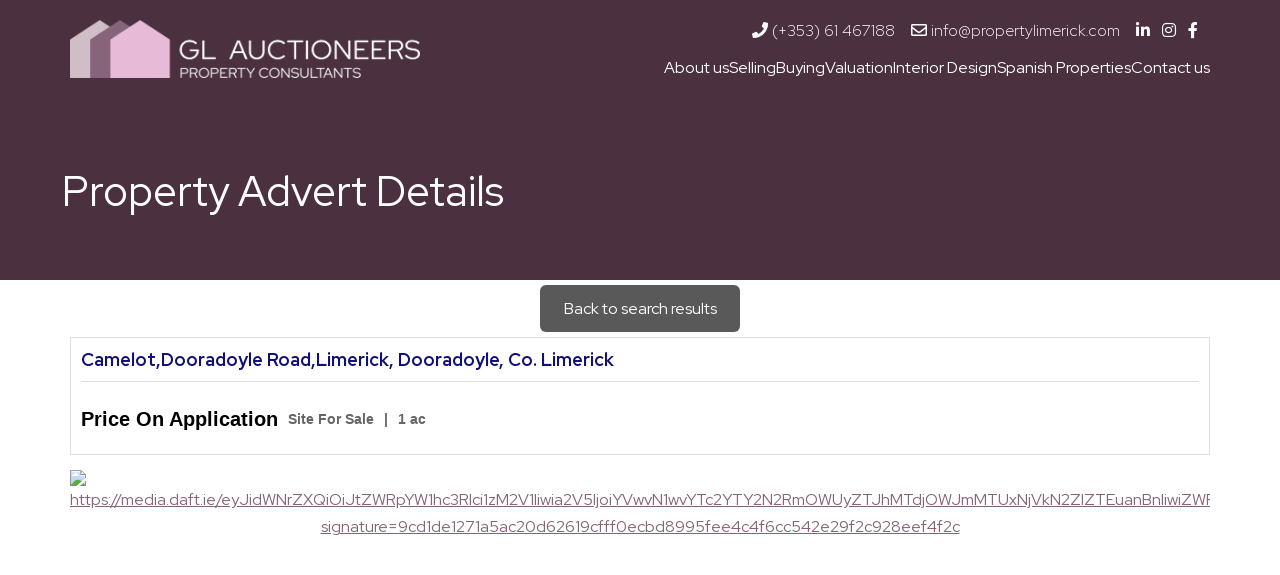

--- FILE ---
content_type: text/html; charset=UTF-8
request_url: https://propertylimerick.com/property-advert-details/?epid=16819499&ep-adtype=sale
body_size: 21215
content:
<!DOCTYPE html>
<html lang="en-US">

<head>
	
	<meta charset="UTF-8">
	<meta name="viewport" content="width=device-width, initial-scale=1, minimum-scale=1">
	<link rel="profile" href="http://gmpg.org/xfn/11">
		<title>Property Advert Details &#8211; GL Auctioneers</title>
<meta name='robots' content='max-image-preview:large' />
<link rel='dns-prefetch' href='//cdnjs.cloudflare.com' />
<link rel='dns-prefetch' href='//fonts.googleapis.com' />
<link rel="alternate" type="application/rss+xml" title="GL Auctioneers &raquo; Feed" href="https://propertylimerick.com/feed/" />
<link rel="alternate" type="application/rss+xml" title="GL Auctioneers &raquo; Comments Feed" href="https://propertylimerick.com/comments/feed/" />
<link rel="alternate" title="oEmbed (JSON)" type="application/json+oembed" href="https://propertylimerick.com/wp-json/oembed/1.0/embed?url=https%3A%2F%2Fpropertylimerick.com%2Fproperty-advert-details%2F" />
<link rel="alternate" title="oEmbed (XML)" type="text/xml+oembed" href="https://propertylimerick.com/wp-json/oembed/1.0/embed?url=https%3A%2F%2Fpropertylimerick.com%2Fproperty-advert-details%2F&#038;format=xml" />
<style id='wp-img-auto-sizes-contain-inline-css'>
img:is([sizes=auto i],[sizes^="auto," i]){contain-intrinsic-size:3000px 1500px}
/*# sourceURL=wp-img-auto-sizes-contain-inline-css */
</style>
<style id='wp-emoji-styles-inline-css'>

	img.wp-smiley, img.emoji {
		display: inline !important;
		border: none !important;
		box-shadow: none !important;
		height: 1em !important;
		width: 1em !important;
		margin: 0 0.07em !important;
		vertical-align: -0.1em !important;
		background: none !important;
		padding: 0 !important;
	}
/*# sourceURL=wp-emoji-styles-inline-css */
</style>
<style id='wp-block-library-inline-css'>
:root{--wp-block-synced-color:#7a00df;--wp-block-synced-color--rgb:122,0,223;--wp-bound-block-color:var(--wp-block-synced-color);--wp-editor-canvas-background:#ddd;--wp-admin-theme-color:#007cba;--wp-admin-theme-color--rgb:0,124,186;--wp-admin-theme-color-darker-10:#006ba1;--wp-admin-theme-color-darker-10--rgb:0,107,160.5;--wp-admin-theme-color-darker-20:#005a87;--wp-admin-theme-color-darker-20--rgb:0,90,135;--wp-admin-border-width-focus:2px}@media (min-resolution:192dpi){:root{--wp-admin-border-width-focus:1.5px}}.wp-element-button{cursor:pointer}:root .has-very-light-gray-background-color{background-color:#eee}:root .has-very-dark-gray-background-color{background-color:#313131}:root .has-very-light-gray-color{color:#eee}:root .has-very-dark-gray-color{color:#313131}:root .has-vivid-green-cyan-to-vivid-cyan-blue-gradient-background{background:linear-gradient(135deg,#00d084,#0693e3)}:root .has-purple-crush-gradient-background{background:linear-gradient(135deg,#34e2e4,#4721fb 50%,#ab1dfe)}:root .has-hazy-dawn-gradient-background{background:linear-gradient(135deg,#faaca8,#dad0ec)}:root .has-subdued-olive-gradient-background{background:linear-gradient(135deg,#fafae1,#67a671)}:root .has-atomic-cream-gradient-background{background:linear-gradient(135deg,#fdd79a,#004a59)}:root .has-nightshade-gradient-background{background:linear-gradient(135deg,#330968,#31cdcf)}:root .has-midnight-gradient-background{background:linear-gradient(135deg,#020381,#2874fc)}:root{--wp--preset--font-size--normal:16px;--wp--preset--font-size--huge:42px}.has-regular-font-size{font-size:1em}.has-larger-font-size{font-size:2.625em}.has-normal-font-size{font-size:var(--wp--preset--font-size--normal)}.has-huge-font-size{font-size:var(--wp--preset--font-size--huge)}.has-text-align-center{text-align:center}.has-text-align-left{text-align:left}.has-text-align-right{text-align:right}.has-fit-text{white-space:nowrap!important}#end-resizable-editor-section{display:none}.aligncenter{clear:both}.items-justified-left{justify-content:flex-start}.items-justified-center{justify-content:center}.items-justified-right{justify-content:flex-end}.items-justified-space-between{justify-content:space-between}.screen-reader-text{border:0;clip-path:inset(50%);height:1px;margin:-1px;overflow:hidden;padding:0;position:absolute;width:1px;word-wrap:normal!important}.screen-reader-text:focus{background-color:#ddd;clip-path:none;color:#444;display:block;font-size:1em;height:auto;left:5px;line-height:normal;padding:15px 23px 14px;text-decoration:none;top:5px;width:auto;z-index:100000}html :where(.has-border-color){border-style:solid}html :where([style*=border-top-color]){border-top-style:solid}html :where([style*=border-right-color]){border-right-style:solid}html :where([style*=border-bottom-color]){border-bottom-style:solid}html :where([style*=border-left-color]){border-left-style:solid}html :where([style*=border-width]){border-style:solid}html :where([style*=border-top-width]){border-top-style:solid}html :where([style*=border-right-width]){border-right-style:solid}html :where([style*=border-bottom-width]){border-bottom-style:solid}html :where([style*=border-left-width]){border-left-style:solid}html :where(img[class*=wp-image-]){height:auto;max-width:100%}:where(figure){margin:0 0 1em}html :where(.is-position-sticky){--wp-admin--admin-bar--position-offset:var(--wp-admin--admin-bar--height,0px)}@media screen and (max-width:600px){html :where(.is-position-sticky){--wp-admin--admin-bar--position-offset:0px}}

/*# sourceURL=wp-block-library-inline-css */
</style><link rel='stylesheet' id='wp-block-cover-css' href='https://propertylimerick.com/wp-includes/blocks/cover/style.min.css?ver=6.9' media='all' />
<style id='wp-block-heading-inline-css'>
h1:where(.wp-block-heading).has-background,h2:where(.wp-block-heading).has-background,h3:where(.wp-block-heading).has-background,h4:where(.wp-block-heading).has-background,h5:where(.wp-block-heading).has-background,h6:where(.wp-block-heading).has-background{padding:1.25em 2.375em}h1.has-text-align-left[style*=writing-mode]:where([style*=vertical-lr]),h1.has-text-align-right[style*=writing-mode]:where([style*=vertical-rl]),h2.has-text-align-left[style*=writing-mode]:where([style*=vertical-lr]),h2.has-text-align-right[style*=writing-mode]:where([style*=vertical-rl]),h3.has-text-align-left[style*=writing-mode]:where([style*=vertical-lr]),h3.has-text-align-right[style*=writing-mode]:where([style*=vertical-rl]),h4.has-text-align-left[style*=writing-mode]:where([style*=vertical-lr]),h4.has-text-align-right[style*=writing-mode]:where([style*=vertical-rl]),h5.has-text-align-left[style*=writing-mode]:where([style*=vertical-lr]),h5.has-text-align-right[style*=writing-mode]:where([style*=vertical-rl]),h6.has-text-align-left[style*=writing-mode]:where([style*=vertical-lr]),h6.has-text-align-right[style*=writing-mode]:where([style*=vertical-rl]){rotate:180deg}
/*# sourceURL=https://propertylimerick.com/wp-includes/blocks/heading/style.min.css */
</style>
<style id='wp-block-image-inline-css'>
.wp-block-image>a,.wp-block-image>figure>a{display:inline-block}.wp-block-image img{box-sizing:border-box;height:auto;max-width:100%;vertical-align:bottom}@media not (prefers-reduced-motion){.wp-block-image img.hide{visibility:hidden}.wp-block-image img.show{animation:show-content-image .4s}}.wp-block-image[style*=border-radius] img,.wp-block-image[style*=border-radius]>a{border-radius:inherit}.wp-block-image.has-custom-border img{box-sizing:border-box}.wp-block-image.aligncenter{text-align:center}.wp-block-image.alignfull>a,.wp-block-image.alignwide>a{width:100%}.wp-block-image.alignfull img,.wp-block-image.alignwide img{height:auto;width:100%}.wp-block-image .aligncenter,.wp-block-image .alignleft,.wp-block-image .alignright,.wp-block-image.aligncenter,.wp-block-image.alignleft,.wp-block-image.alignright{display:table}.wp-block-image .aligncenter>figcaption,.wp-block-image .alignleft>figcaption,.wp-block-image .alignright>figcaption,.wp-block-image.aligncenter>figcaption,.wp-block-image.alignleft>figcaption,.wp-block-image.alignright>figcaption{caption-side:bottom;display:table-caption}.wp-block-image .alignleft{float:left;margin:.5em 1em .5em 0}.wp-block-image .alignright{float:right;margin:.5em 0 .5em 1em}.wp-block-image .aligncenter{margin-left:auto;margin-right:auto}.wp-block-image :where(figcaption){margin-bottom:1em;margin-top:.5em}.wp-block-image.is-style-circle-mask img{border-radius:9999px}@supports ((-webkit-mask-image:none) or (mask-image:none)) or (-webkit-mask-image:none){.wp-block-image.is-style-circle-mask img{border-radius:0;-webkit-mask-image:url('data:image/svg+xml;utf8,<svg viewBox="0 0 100 100" xmlns="http://www.w3.org/2000/svg"><circle cx="50" cy="50" r="50"/></svg>');mask-image:url('data:image/svg+xml;utf8,<svg viewBox="0 0 100 100" xmlns="http://www.w3.org/2000/svg"><circle cx="50" cy="50" r="50"/></svg>');mask-mode:alpha;-webkit-mask-position:center;mask-position:center;-webkit-mask-repeat:no-repeat;mask-repeat:no-repeat;-webkit-mask-size:contain;mask-size:contain}}:root :where(.wp-block-image.is-style-rounded img,.wp-block-image .is-style-rounded img){border-radius:9999px}.wp-block-image figure{margin:0}.wp-lightbox-container{display:flex;flex-direction:column;position:relative}.wp-lightbox-container img{cursor:zoom-in}.wp-lightbox-container img:hover+button{opacity:1}.wp-lightbox-container button{align-items:center;backdrop-filter:blur(16px) saturate(180%);background-color:#5a5a5a40;border:none;border-radius:4px;cursor:zoom-in;display:flex;height:20px;justify-content:center;opacity:0;padding:0;position:absolute;right:16px;text-align:center;top:16px;width:20px;z-index:100}@media not (prefers-reduced-motion){.wp-lightbox-container button{transition:opacity .2s ease}}.wp-lightbox-container button:focus-visible{outline:3px auto #5a5a5a40;outline:3px auto -webkit-focus-ring-color;outline-offset:3px}.wp-lightbox-container button:hover{cursor:pointer;opacity:1}.wp-lightbox-container button:focus{opacity:1}.wp-lightbox-container button:focus,.wp-lightbox-container button:hover,.wp-lightbox-container button:not(:hover):not(:active):not(.has-background){background-color:#5a5a5a40;border:none}.wp-lightbox-overlay{box-sizing:border-box;cursor:zoom-out;height:100vh;left:0;overflow:hidden;position:fixed;top:0;visibility:hidden;width:100%;z-index:100000}.wp-lightbox-overlay .close-button{align-items:center;cursor:pointer;display:flex;justify-content:center;min-height:40px;min-width:40px;padding:0;position:absolute;right:calc(env(safe-area-inset-right) + 16px);top:calc(env(safe-area-inset-top) + 16px);z-index:5000000}.wp-lightbox-overlay .close-button:focus,.wp-lightbox-overlay .close-button:hover,.wp-lightbox-overlay .close-button:not(:hover):not(:active):not(.has-background){background:none;border:none}.wp-lightbox-overlay .lightbox-image-container{height:var(--wp--lightbox-container-height);left:50%;overflow:hidden;position:absolute;top:50%;transform:translate(-50%,-50%);transform-origin:top left;width:var(--wp--lightbox-container-width);z-index:9999999999}.wp-lightbox-overlay .wp-block-image{align-items:center;box-sizing:border-box;display:flex;height:100%;justify-content:center;margin:0;position:relative;transform-origin:0 0;width:100%;z-index:3000000}.wp-lightbox-overlay .wp-block-image img{height:var(--wp--lightbox-image-height);min-height:var(--wp--lightbox-image-height);min-width:var(--wp--lightbox-image-width);width:var(--wp--lightbox-image-width)}.wp-lightbox-overlay .wp-block-image figcaption{display:none}.wp-lightbox-overlay button{background:none;border:none}.wp-lightbox-overlay .scrim{background-color:#fff;height:100%;opacity:.9;position:absolute;width:100%;z-index:2000000}.wp-lightbox-overlay.active{visibility:visible}@media not (prefers-reduced-motion){.wp-lightbox-overlay.active{animation:turn-on-visibility .25s both}.wp-lightbox-overlay.active img{animation:turn-on-visibility .35s both}.wp-lightbox-overlay.show-closing-animation:not(.active){animation:turn-off-visibility .35s both}.wp-lightbox-overlay.show-closing-animation:not(.active) img{animation:turn-off-visibility .25s both}.wp-lightbox-overlay.zoom.active{animation:none;opacity:1;visibility:visible}.wp-lightbox-overlay.zoom.active .lightbox-image-container{animation:lightbox-zoom-in .4s}.wp-lightbox-overlay.zoom.active .lightbox-image-container img{animation:none}.wp-lightbox-overlay.zoom.active .scrim{animation:turn-on-visibility .4s forwards}.wp-lightbox-overlay.zoom.show-closing-animation:not(.active){animation:none}.wp-lightbox-overlay.zoom.show-closing-animation:not(.active) .lightbox-image-container{animation:lightbox-zoom-out .4s}.wp-lightbox-overlay.zoom.show-closing-animation:not(.active) .lightbox-image-container img{animation:none}.wp-lightbox-overlay.zoom.show-closing-animation:not(.active) .scrim{animation:turn-off-visibility .4s forwards}}@keyframes show-content-image{0%{visibility:hidden}99%{visibility:hidden}to{visibility:visible}}@keyframes turn-on-visibility{0%{opacity:0}to{opacity:1}}@keyframes turn-off-visibility{0%{opacity:1;visibility:visible}99%{opacity:0;visibility:visible}to{opacity:0;visibility:hidden}}@keyframes lightbox-zoom-in{0%{transform:translate(calc((-100vw + var(--wp--lightbox-scrollbar-width))/2 + var(--wp--lightbox-initial-left-position)),calc(-50vh + var(--wp--lightbox-initial-top-position))) scale(var(--wp--lightbox-scale))}to{transform:translate(-50%,-50%) scale(1)}}@keyframes lightbox-zoom-out{0%{transform:translate(-50%,-50%) scale(1);visibility:visible}99%{visibility:visible}to{transform:translate(calc((-100vw + var(--wp--lightbox-scrollbar-width))/2 + var(--wp--lightbox-initial-left-position)),calc(-50vh + var(--wp--lightbox-initial-top-position))) scale(var(--wp--lightbox-scale));visibility:hidden}}
/*# sourceURL=https://propertylimerick.com/wp-includes/blocks/image/style.min.css */
</style>
<style id='wp-block-navigation-inline-css'>
.wp-block-navigation{position:relative}.wp-block-navigation ul{margin-bottom:0;margin-left:0;margin-top:0;padding-left:0}.wp-block-navigation ul,.wp-block-navigation ul li{list-style:none;padding:0}.wp-block-navigation .wp-block-navigation-item{align-items:center;background-color:inherit;display:flex;position:relative}.wp-block-navigation .wp-block-navigation-item .wp-block-navigation__submenu-container:empty{display:none}.wp-block-navigation .wp-block-navigation-item__content{display:block;z-index:1}.wp-block-navigation .wp-block-navigation-item__content.wp-block-navigation-item__content{color:inherit}.wp-block-navigation.has-text-decoration-underline .wp-block-navigation-item__content,.wp-block-navigation.has-text-decoration-underline .wp-block-navigation-item__content:active,.wp-block-navigation.has-text-decoration-underline .wp-block-navigation-item__content:focus{text-decoration:underline}.wp-block-navigation.has-text-decoration-line-through .wp-block-navigation-item__content,.wp-block-navigation.has-text-decoration-line-through .wp-block-navigation-item__content:active,.wp-block-navigation.has-text-decoration-line-through .wp-block-navigation-item__content:focus{text-decoration:line-through}.wp-block-navigation :where(a),.wp-block-navigation :where(a:active),.wp-block-navigation :where(a:focus){text-decoration:none}.wp-block-navigation .wp-block-navigation__submenu-icon{align-self:center;background-color:inherit;border:none;color:currentColor;display:inline-block;font-size:inherit;height:.6em;line-height:0;margin-left:.25em;padding:0;width:.6em}.wp-block-navigation .wp-block-navigation__submenu-icon svg{display:inline-block;stroke:currentColor;height:inherit;margin-top:.075em;width:inherit}.wp-block-navigation{--navigation-layout-justification-setting:flex-start;--navigation-layout-direction:row;--navigation-layout-wrap:wrap;--navigation-layout-justify:flex-start;--navigation-layout-align:center}.wp-block-navigation.is-vertical{--navigation-layout-direction:column;--navigation-layout-justify:initial;--navigation-layout-align:flex-start}.wp-block-navigation.no-wrap{--navigation-layout-wrap:nowrap}.wp-block-navigation.items-justified-center{--navigation-layout-justification-setting:center;--navigation-layout-justify:center}.wp-block-navigation.items-justified-center.is-vertical{--navigation-layout-align:center}.wp-block-navigation.items-justified-right{--navigation-layout-justification-setting:flex-end;--navigation-layout-justify:flex-end}.wp-block-navigation.items-justified-right.is-vertical{--navigation-layout-align:flex-end}.wp-block-navigation.items-justified-space-between{--navigation-layout-justification-setting:space-between;--navigation-layout-justify:space-between}.wp-block-navigation .has-child .wp-block-navigation__submenu-container{align-items:normal;background-color:inherit;color:inherit;display:flex;flex-direction:column;opacity:0;position:absolute;z-index:2}@media not (prefers-reduced-motion){.wp-block-navigation .has-child .wp-block-navigation__submenu-container{transition:opacity .1s linear}}.wp-block-navigation .has-child .wp-block-navigation__submenu-container{height:0;overflow:hidden;visibility:hidden;width:0}.wp-block-navigation .has-child .wp-block-navigation__submenu-container>.wp-block-navigation-item>.wp-block-navigation-item__content{display:flex;flex-grow:1;padding:.5em 1em}.wp-block-navigation .has-child .wp-block-navigation__submenu-container>.wp-block-navigation-item>.wp-block-navigation-item__content .wp-block-navigation__submenu-icon{margin-left:auto;margin-right:0}.wp-block-navigation .has-child .wp-block-navigation__submenu-container .wp-block-navigation-item__content{margin:0}.wp-block-navigation .has-child .wp-block-navigation__submenu-container{left:-1px;top:100%}@media (min-width:782px){.wp-block-navigation .has-child .wp-block-navigation__submenu-container .wp-block-navigation__submenu-container{left:100%;top:-1px}.wp-block-navigation .has-child .wp-block-navigation__submenu-container .wp-block-navigation__submenu-container:before{background:#0000;content:"";display:block;height:100%;position:absolute;right:100%;width:.5em}.wp-block-navigation .has-child .wp-block-navigation__submenu-container .wp-block-navigation__submenu-icon{margin-right:.25em}.wp-block-navigation .has-child .wp-block-navigation__submenu-container .wp-block-navigation__submenu-icon svg{transform:rotate(-90deg)}}.wp-block-navigation .has-child .wp-block-navigation-submenu__toggle[aria-expanded=true]~.wp-block-navigation__submenu-container,.wp-block-navigation .has-child:not(.open-on-click):hover>.wp-block-navigation__submenu-container,.wp-block-navigation .has-child:not(.open-on-click):not(.open-on-hover-click):focus-within>.wp-block-navigation__submenu-container{height:auto;min-width:200px;opacity:1;overflow:visible;visibility:visible;width:auto}.wp-block-navigation.has-background .has-child .wp-block-navigation__submenu-container{left:0;top:100%}@media (min-width:782px){.wp-block-navigation.has-background .has-child .wp-block-navigation__submenu-container .wp-block-navigation__submenu-container{left:100%;top:0}}.wp-block-navigation-submenu{display:flex;position:relative}.wp-block-navigation-submenu .wp-block-navigation__submenu-icon svg{stroke:currentColor}button.wp-block-navigation-item__content{background-color:initial;border:none;color:currentColor;font-family:inherit;font-size:inherit;font-style:inherit;font-weight:inherit;letter-spacing:inherit;line-height:inherit;text-align:left;text-transform:inherit}.wp-block-navigation-submenu__toggle{cursor:pointer}.wp-block-navigation-submenu__toggle[aria-expanded=true]+.wp-block-navigation__submenu-icon>svg,.wp-block-navigation-submenu__toggle[aria-expanded=true]>svg{transform:rotate(180deg)}.wp-block-navigation-item.open-on-click .wp-block-navigation-submenu__toggle{padding-left:0;padding-right:.85em}.wp-block-navigation-item.open-on-click .wp-block-navigation-submenu__toggle+.wp-block-navigation__submenu-icon{margin-left:-.6em;pointer-events:none}.wp-block-navigation-item.open-on-click button.wp-block-navigation-item__content:not(.wp-block-navigation-submenu__toggle){padding:0}.wp-block-navigation .wp-block-page-list,.wp-block-navigation__container,.wp-block-navigation__responsive-close,.wp-block-navigation__responsive-container,.wp-block-navigation__responsive-container-content,.wp-block-navigation__responsive-dialog{gap:inherit}:where(.wp-block-navigation.has-background .wp-block-navigation-item a:not(.wp-element-button)),:where(.wp-block-navigation.has-background .wp-block-navigation-submenu a:not(.wp-element-button)){padding:.5em 1em}:where(.wp-block-navigation .wp-block-navigation__submenu-container .wp-block-navigation-item a:not(.wp-element-button)),:where(.wp-block-navigation .wp-block-navigation__submenu-container .wp-block-navigation-submenu a:not(.wp-element-button)),:where(.wp-block-navigation .wp-block-navigation__submenu-container .wp-block-navigation-submenu button.wp-block-navigation-item__content),:where(.wp-block-navigation .wp-block-navigation__submenu-container .wp-block-pages-list__item button.wp-block-navigation-item__content){padding:.5em 1em}.wp-block-navigation.items-justified-right .wp-block-navigation__container .has-child .wp-block-navigation__submenu-container,.wp-block-navigation.items-justified-right .wp-block-page-list>.has-child .wp-block-navigation__submenu-container,.wp-block-navigation.items-justified-space-between .wp-block-page-list>.has-child:last-child .wp-block-navigation__submenu-container,.wp-block-navigation.items-justified-space-between>.wp-block-navigation__container>.has-child:last-child .wp-block-navigation__submenu-container{left:auto;right:0}.wp-block-navigation.items-justified-right .wp-block-navigation__container .has-child .wp-block-navigation__submenu-container .wp-block-navigation__submenu-container,.wp-block-navigation.items-justified-right .wp-block-page-list>.has-child .wp-block-navigation__submenu-container .wp-block-navigation__submenu-container,.wp-block-navigation.items-justified-space-between .wp-block-page-list>.has-child:last-child .wp-block-navigation__submenu-container .wp-block-navigation__submenu-container,.wp-block-navigation.items-justified-space-between>.wp-block-navigation__container>.has-child:last-child .wp-block-navigation__submenu-container .wp-block-navigation__submenu-container{left:-1px;right:-1px}@media (min-width:782px){.wp-block-navigation.items-justified-right .wp-block-navigation__container .has-child .wp-block-navigation__submenu-container .wp-block-navigation__submenu-container,.wp-block-navigation.items-justified-right .wp-block-page-list>.has-child .wp-block-navigation__submenu-container .wp-block-navigation__submenu-container,.wp-block-navigation.items-justified-space-between .wp-block-page-list>.has-child:last-child .wp-block-navigation__submenu-container .wp-block-navigation__submenu-container,.wp-block-navigation.items-justified-space-between>.wp-block-navigation__container>.has-child:last-child .wp-block-navigation__submenu-container .wp-block-navigation__submenu-container{left:auto;right:100%}}.wp-block-navigation:not(.has-background) .wp-block-navigation__submenu-container{background-color:#fff;border:1px solid #00000026}.wp-block-navigation.has-background .wp-block-navigation__submenu-container{background-color:inherit}.wp-block-navigation:not(.has-text-color) .wp-block-navigation__submenu-container{color:#000}.wp-block-navigation__container{align-items:var(--navigation-layout-align,initial);display:flex;flex-direction:var(--navigation-layout-direction,initial);flex-wrap:var(--navigation-layout-wrap,wrap);justify-content:var(--navigation-layout-justify,initial);list-style:none;margin:0;padding-left:0}.wp-block-navigation__container .is-responsive{display:none}.wp-block-navigation__container:only-child,.wp-block-page-list:only-child{flex-grow:1}@keyframes overlay-menu__fade-in-animation{0%{opacity:0;transform:translateY(.5em)}to{opacity:1;transform:translateY(0)}}.wp-block-navigation__responsive-container{bottom:0;display:none;left:0;position:fixed;right:0;top:0}.wp-block-navigation__responsive-container :where(.wp-block-navigation-item a){color:inherit}.wp-block-navigation__responsive-container .wp-block-navigation__responsive-container-content{align-items:var(--navigation-layout-align,initial);display:flex;flex-direction:var(--navigation-layout-direction,initial);flex-wrap:var(--navigation-layout-wrap,wrap);justify-content:var(--navigation-layout-justify,initial)}.wp-block-navigation__responsive-container:not(.is-menu-open.is-menu-open){background-color:inherit!important;color:inherit!important}.wp-block-navigation__responsive-container.is-menu-open{background-color:inherit;display:flex;flex-direction:column}@media not (prefers-reduced-motion){.wp-block-navigation__responsive-container.is-menu-open{animation:overlay-menu__fade-in-animation .1s ease-out;animation-fill-mode:forwards}}.wp-block-navigation__responsive-container.is-menu-open{overflow:auto;padding:clamp(1rem,var(--wp--style--root--padding-top),20rem) clamp(1rem,var(--wp--style--root--padding-right),20rem) clamp(1rem,var(--wp--style--root--padding-bottom),20rem) clamp(1rem,var(--wp--style--root--padding-left),20rem);z-index:100000}.wp-block-navigation__responsive-container.is-menu-open .wp-block-navigation__responsive-container-content{align-items:var(--navigation-layout-justification-setting,inherit);display:flex;flex-direction:column;flex-wrap:nowrap;overflow:visible;padding-top:calc(2rem + 24px)}.wp-block-navigation__responsive-container.is-menu-open .wp-block-navigation__responsive-container-content,.wp-block-navigation__responsive-container.is-menu-open .wp-block-navigation__responsive-container-content .wp-block-navigation__container,.wp-block-navigation__responsive-container.is-menu-open .wp-block-navigation__responsive-container-content .wp-block-page-list{justify-content:flex-start}.wp-block-navigation__responsive-container.is-menu-open .wp-block-navigation__responsive-container-content .wp-block-navigation__submenu-icon{display:none}.wp-block-navigation__responsive-container.is-menu-open .wp-block-navigation__responsive-container-content .has-child .wp-block-navigation__submenu-container{border:none;height:auto;min-width:200px;opacity:1;overflow:initial;padding-left:2rem;padding-right:2rem;position:static;visibility:visible;width:auto}.wp-block-navigation__responsive-container.is-menu-open .wp-block-navigation__responsive-container-content .wp-block-navigation__container,.wp-block-navigation__responsive-container.is-menu-open .wp-block-navigation__responsive-container-content .wp-block-navigation__submenu-container{gap:inherit}.wp-block-navigation__responsive-container.is-menu-open .wp-block-navigation__responsive-container-content .wp-block-navigation__submenu-container{padding-top:var(--wp--style--block-gap,2em)}.wp-block-navigation__responsive-container.is-menu-open .wp-block-navigation__responsive-container-content .wp-block-navigation-item__content{padding:0}.wp-block-navigation__responsive-container.is-menu-open .wp-block-navigation__responsive-container-content .wp-block-navigation-item,.wp-block-navigation__responsive-container.is-menu-open .wp-block-navigation__responsive-container-content .wp-block-navigation__container,.wp-block-navigation__responsive-container.is-menu-open .wp-block-navigation__responsive-container-content .wp-block-page-list{align-items:var(--navigation-layout-justification-setting,initial);display:flex;flex-direction:column}.wp-block-navigation__responsive-container.is-menu-open .wp-block-navigation-item,.wp-block-navigation__responsive-container.is-menu-open .wp-block-navigation-item .wp-block-navigation__submenu-container,.wp-block-navigation__responsive-container.is-menu-open .wp-block-navigation__container,.wp-block-navigation__responsive-container.is-menu-open .wp-block-page-list{background:#0000!important;color:inherit!important}.wp-block-navigation__responsive-container.is-menu-open .wp-block-navigation__submenu-container.wp-block-navigation__submenu-container.wp-block-navigation__submenu-container.wp-block-navigation__submenu-container{left:auto;right:auto}@media (min-width:600px){.wp-block-navigation__responsive-container:not(.hidden-by-default):not(.is-menu-open){background-color:inherit;display:block;position:relative;width:100%;z-index:auto}.wp-block-navigation__responsive-container:not(.hidden-by-default):not(.is-menu-open) .wp-block-navigation__responsive-container-close{display:none}.wp-block-navigation__responsive-container.is-menu-open .wp-block-navigation__submenu-container.wp-block-navigation__submenu-container.wp-block-navigation__submenu-container.wp-block-navigation__submenu-container{left:0}}.wp-block-navigation:not(.has-background) .wp-block-navigation__responsive-container.is-menu-open{background-color:#fff}.wp-block-navigation:not(.has-text-color) .wp-block-navigation__responsive-container.is-menu-open{color:#000}.wp-block-navigation__toggle_button_label{font-size:1rem;font-weight:700}.wp-block-navigation__responsive-container-close,.wp-block-navigation__responsive-container-open{background:#0000;border:none;color:currentColor;cursor:pointer;margin:0;padding:0;text-transform:inherit;vertical-align:middle}.wp-block-navigation__responsive-container-close svg,.wp-block-navigation__responsive-container-open svg{fill:currentColor;display:block;height:24px;pointer-events:none;width:24px}.wp-block-navigation__responsive-container-open{display:flex}.wp-block-navigation__responsive-container-open.wp-block-navigation__responsive-container-open.wp-block-navigation__responsive-container-open{font-family:inherit;font-size:inherit;font-weight:inherit}@media (min-width:600px){.wp-block-navigation__responsive-container-open:not(.always-shown){display:none}}.wp-block-navigation__responsive-container-close{position:absolute;right:0;top:0;z-index:2}.wp-block-navigation__responsive-container-close.wp-block-navigation__responsive-container-close.wp-block-navigation__responsive-container-close{font-family:inherit;font-size:inherit;font-weight:inherit}.wp-block-navigation__responsive-close{width:100%}.has-modal-open .wp-block-navigation__responsive-close{margin-left:auto;margin-right:auto;max-width:var(--wp--style--global--wide-size,100%)}.wp-block-navigation__responsive-close:focus{outline:none}.is-menu-open .wp-block-navigation__responsive-close,.is-menu-open .wp-block-navigation__responsive-container-content,.is-menu-open .wp-block-navigation__responsive-dialog{box-sizing:border-box}.wp-block-navigation__responsive-dialog{position:relative}.has-modal-open .admin-bar .is-menu-open .wp-block-navigation__responsive-dialog{margin-top:46px}@media (min-width:782px){.has-modal-open .admin-bar .is-menu-open .wp-block-navigation__responsive-dialog{margin-top:32px}}html.has-modal-open{overflow:hidden}
/*# sourceURL=https://propertylimerick.com/wp-includes/blocks/navigation/style.min.css */
</style>
<style id='wp-block-navigation-link-inline-css'>
.wp-block-navigation .wp-block-navigation-item__label{overflow-wrap:break-word}.wp-block-navigation .wp-block-navigation-item__description{display:none}.link-ui-tools{outline:1px solid #f0f0f0;padding:8px}.link-ui-block-inserter{padding-top:8px}.link-ui-block-inserter__back{margin-left:8px;text-transform:uppercase}
/*# sourceURL=https://propertylimerick.com/wp-includes/blocks/navigation-link/style.min.css */
</style>
<style id='wp-block-paragraph-inline-css'>
.is-small-text{font-size:.875em}.is-regular-text{font-size:1em}.is-large-text{font-size:2.25em}.is-larger-text{font-size:3em}.has-drop-cap:not(:focus):first-letter{float:left;font-size:8.4em;font-style:normal;font-weight:100;line-height:.68;margin:.05em .1em 0 0;text-transform:uppercase}body.rtl .has-drop-cap:not(:focus):first-letter{float:none;margin-left:.1em}p.has-drop-cap.has-background{overflow:hidden}:root :where(p.has-background){padding:1.25em 2.375em}:where(p.has-text-color:not(.has-link-color)) a{color:inherit}p.has-text-align-left[style*="writing-mode:vertical-lr"],p.has-text-align-right[style*="writing-mode:vertical-rl"]{rotate:180deg}
/*# sourceURL=https://propertylimerick.com/wp-includes/blocks/paragraph/style.min.css */
</style>
<style id='wp-block-spacer-inline-css'>
.wp-block-spacer{clear:both}
/*# sourceURL=https://propertylimerick.com/wp-includes/blocks/spacer/style.min.css */
</style>
<style id='otter-font-awesome-style-inline-css'>
.wp-block-themeisle-blocks-font-awesome-icons{--align: center;--align-tablet: var(--align);--align-mobile: var(--align-tablet);--border-color: inherit;--border-size: unset;--border-radius: 0%;--margin: 5px;--padding: 5px;--font-size: 16px;display:flex;justify-content:var(--align);margin:0}.wp-block-themeisle-blocks-font-awesome-icons .wp-block-themeisle-blocks-font-awesome-icons-container{display:inline-flex;justify-content:center;border:var(--border-size) solid;border-color:var(--border-color);border-radius:var(--border-radius);margin:var(--margin);font-size:var(--font-size);text-align:center;align-items:center;box-sizing:content-box}.wp-block-themeisle-blocks-font-awesome-icons .wp-block-themeisle-blocks-font-awesome-icons-container:not(.nan-padding){width:calc(var(--font-size)*1.5 + var(--padding));height:calc(var(--font-size)*1.5 + var(--padding))}.wp-block-themeisle-blocks-font-awesome-icons .wp-block-themeisle-blocks-font-awesome-icons-container:not(.nan-padding) i{font-size:var(--font-size)}.wp-block-themeisle-blocks-font-awesome-icons .wp-block-themeisle-blocks-font-awesome-icons-container.nan-padding{padding:var(--padding);aspect-ratio:1}.wp-block-themeisle-blocks-font-awesome-icons .wp-block-themeisle-blocks-font-awesome-icons-container.nan-padding i{font-size:calc(var(--font-size)/1.25);width:var(--font-size)}.wp-block-themeisle-blocks-font-awesome-icons .wp-block-themeisle-blocks-font-awesome-icons-container svg{width:var(--font-size);height:var(--font-size);fill:currentColor}@media(max-width: 960px){.wp-block-themeisle-blocks-font-awesome-icons{justify-content:var(--align-tablet)}}@media(max-width: 600px){.wp-block-themeisle-blocks-font-awesome-icons{justify-content:var(--align-mobile)}}/*# sourceMappingURL=style.css.map */

/*# sourceURL=https://propertylimerick.com/wp-content/plugins/otter-blocks/build/blocks/font-awesome-icons/style.css */
</style>
<style id='global-styles-inline-css'>
:root{--wp--preset--aspect-ratio--square: 1;--wp--preset--aspect-ratio--4-3: 4/3;--wp--preset--aspect-ratio--3-4: 3/4;--wp--preset--aspect-ratio--3-2: 3/2;--wp--preset--aspect-ratio--2-3: 2/3;--wp--preset--aspect-ratio--16-9: 16/9;--wp--preset--aspect-ratio--9-16: 9/16;--wp--preset--color--black: #000000;--wp--preset--color--cyan-bluish-gray: #abb8c3;--wp--preset--color--white: #ffffff;--wp--preset--color--pale-pink: #f78da7;--wp--preset--color--vivid-red: #cf2e2e;--wp--preset--color--luminous-vivid-orange: #ff6900;--wp--preset--color--luminous-vivid-amber: #fcb900;--wp--preset--color--light-green-cyan: #7bdcb5;--wp--preset--color--vivid-green-cyan: #00d084;--wp--preset--color--pale-cyan-blue: #8ed1fc;--wp--preset--color--vivid-cyan-blue: #0693e3;--wp--preset--color--vivid-purple: #9b51e0;--wp--preset--color--neve-link-color: var(--nv-primary-accent);--wp--preset--color--neve-link-hover-color: var(--nv-secondary-accent);--wp--preset--color--nv-site-bg: var(--nv-site-bg);--wp--preset--color--nv-light-bg: var(--nv-light-bg);--wp--preset--color--nv-dark-bg: var(--nv-dark-bg);--wp--preset--color--neve-text-color: var(--nv-text-color);--wp--preset--color--nv-text-dark-bg: var(--nv-text-dark-bg);--wp--preset--color--nv-c-1: var(--nv-c-1);--wp--preset--color--nv-c-2: var(--nv-c-2);--wp--preset--gradient--vivid-cyan-blue-to-vivid-purple: linear-gradient(135deg,rgb(6,147,227) 0%,rgb(155,81,224) 100%);--wp--preset--gradient--light-green-cyan-to-vivid-green-cyan: linear-gradient(135deg,rgb(122,220,180) 0%,rgb(0,208,130) 100%);--wp--preset--gradient--luminous-vivid-amber-to-luminous-vivid-orange: linear-gradient(135deg,rgb(252,185,0) 0%,rgb(255,105,0) 100%);--wp--preset--gradient--luminous-vivid-orange-to-vivid-red: linear-gradient(135deg,rgb(255,105,0) 0%,rgb(207,46,46) 100%);--wp--preset--gradient--very-light-gray-to-cyan-bluish-gray: linear-gradient(135deg,rgb(238,238,238) 0%,rgb(169,184,195) 100%);--wp--preset--gradient--cool-to-warm-spectrum: linear-gradient(135deg,rgb(74,234,220) 0%,rgb(151,120,209) 20%,rgb(207,42,186) 40%,rgb(238,44,130) 60%,rgb(251,105,98) 80%,rgb(254,248,76) 100%);--wp--preset--gradient--blush-light-purple: linear-gradient(135deg,rgb(255,206,236) 0%,rgb(152,150,240) 100%);--wp--preset--gradient--blush-bordeaux: linear-gradient(135deg,rgb(254,205,165) 0%,rgb(254,45,45) 50%,rgb(107,0,62) 100%);--wp--preset--gradient--luminous-dusk: linear-gradient(135deg,rgb(255,203,112) 0%,rgb(199,81,192) 50%,rgb(65,88,208) 100%);--wp--preset--gradient--pale-ocean: linear-gradient(135deg,rgb(255,245,203) 0%,rgb(182,227,212) 50%,rgb(51,167,181) 100%);--wp--preset--gradient--electric-grass: linear-gradient(135deg,rgb(202,248,128) 0%,rgb(113,206,126) 100%);--wp--preset--gradient--midnight: linear-gradient(135deg,rgb(2,3,129) 0%,rgb(40,116,252) 100%);--wp--preset--font-size--small: 13px;--wp--preset--font-size--medium: 20px;--wp--preset--font-size--large: 36px;--wp--preset--font-size--x-large: 42px;--wp--preset--spacing--20: 0.44rem;--wp--preset--spacing--30: 0.67rem;--wp--preset--spacing--40: 1rem;--wp--preset--spacing--50: 1.5rem;--wp--preset--spacing--60: 2.25rem;--wp--preset--spacing--70: 3.38rem;--wp--preset--spacing--80: 5.06rem;--wp--preset--shadow--natural: 6px 6px 9px rgba(0, 0, 0, 0.2);--wp--preset--shadow--deep: 12px 12px 50px rgba(0, 0, 0, 0.4);--wp--preset--shadow--sharp: 6px 6px 0px rgba(0, 0, 0, 0.2);--wp--preset--shadow--outlined: 6px 6px 0px -3px rgb(255, 255, 255), 6px 6px rgb(0, 0, 0);--wp--preset--shadow--crisp: 6px 6px 0px rgb(0, 0, 0);}:where(.is-layout-flex){gap: 0.5em;}:where(.is-layout-grid){gap: 0.5em;}body .is-layout-flex{display: flex;}.is-layout-flex{flex-wrap: wrap;align-items: center;}.is-layout-flex > :is(*, div){margin: 0;}body .is-layout-grid{display: grid;}.is-layout-grid > :is(*, div){margin: 0;}:where(.wp-block-columns.is-layout-flex){gap: 2em;}:where(.wp-block-columns.is-layout-grid){gap: 2em;}:where(.wp-block-post-template.is-layout-flex){gap: 1.25em;}:where(.wp-block-post-template.is-layout-grid){gap: 1.25em;}.has-black-color{color: var(--wp--preset--color--black) !important;}.has-cyan-bluish-gray-color{color: var(--wp--preset--color--cyan-bluish-gray) !important;}.has-white-color{color: var(--wp--preset--color--white) !important;}.has-pale-pink-color{color: var(--wp--preset--color--pale-pink) !important;}.has-vivid-red-color{color: var(--wp--preset--color--vivid-red) !important;}.has-luminous-vivid-orange-color{color: var(--wp--preset--color--luminous-vivid-orange) !important;}.has-luminous-vivid-amber-color{color: var(--wp--preset--color--luminous-vivid-amber) !important;}.has-light-green-cyan-color{color: var(--wp--preset--color--light-green-cyan) !important;}.has-vivid-green-cyan-color{color: var(--wp--preset--color--vivid-green-cyan) !important;}.has-pale-cyan-blue-color{color: var(--wp--preset--color--pale-cyan-blue) !important;}.has-vivid-cyan-blue-color{color: var(--wp--preset--color--vivid-cyan-blue) !important;}.has-vivid-purple-color{color: var(--wp--preset--color--vivid-purple) !important;}.has-neve-link-color-color{color: var(--wp--preset--color--neve-link-color) !important;}.has-neve-link-hover-color-color{color: var(--wp--preset--color--neve-link-hover-color) !important;}.has-nv-site-bg-color{color: var(--wp--preset--color--nv-site-bg) !important;}.has-nv-light-bg-color{color: var(--wp--preset--color--nv-light-bg) !important;}.has-nv-dark-bg-color{color: var(--wp--preset--color--nv-dark-bg) !important;}.has-neve-text-color-color{color: var(--wp--preset--color--neve-text-color) !important;}.has-nv-text-dark-bg-color{color: var(--wp--preset--color--nv-text-dark-bg) !important;}.has-nv-c-1-color{color: var(--wp--preset--color--nv-c-1) !important;}.has-nv-c-2-color{color: var(--wp--preset--color--nv-c-2) !important;}.has-black-background-color{background-color: var(--wp--preset--color--black) !important;}.has-cyan-bluish-gray-background-color{background-color: var(--wp--preset--color--cyan-bluish-gray) !important;}.has-white-background-color{background-color: var(--wp--preset--color--white) !important;}.has-pale-pink-background-color{background-color: var(--wp--preset--color--pale-pink) !important;}.has-vivid-red-background-color{background-color: var(--wp--preset--color--vivid-red) !important;}.has-luminous-vivid-orange-background-color{background-color: var(--wp--preset--color--luminous-vivid-orange) !important;}.has-luminous-vivid-amber-background-color{background-color: var(--wp--preset--color--luminous-vivid-amber) !important;}.has-light-green-cyan-background-color{background-color: var(--wp--preset--color--light-green-cyan) !important;}.has-vivid-green-cyan-background-color{background-color: var(--wp--preset--color--vivid-green-cyan) !important;}.has-pale-cyan-blue-background-color{background-color: var(--wp--preset--color--pale-cyan-blue) !important;}.has-vivid-cyan-blue-background-color{background-color: var(--wp--preset--color--vivid-cyan-blue) !important;}.has-vivid-purple-background-color{background-color: var(--wp--preset--color--vivid-purple) !important;}.has-neve-link-color-background-color{background-color: var(--wp--preset--color--neve-link-color) !important;}.has-neve-link-hover-color-background-color{background-color: var(--wp--preset--color--neve-link-hover-color) !important;}.has-nv-site-bg-background-color{background-color: var(--wp--preset--color--nv-site-bg) !important;}.has-nv-light-bg-background-color{background-color: var(--wp--preset--color--nv-light-bg) !important;}.has-nv-dark-bg-background-color{background-color: var(--wp--preset--color--nv-dark-bg) !important;}.has-neve-text-color-background-color{background-color: var(--wp--preset--color--neve-text-color) !important;}.has-nv-text-dark-bg-background-color{background-color: var(--wp--preset--color--nv-text-dark-bg) !important;}.has-nv-c-1-background-color{background-color: var(--wp--preset--color--nv-c-1) !important;}.has-nv-c-2-background-color{background-color: var(--wp--preset--color--nv-c-2) !important;}.has-black-border-color{border-color: var(--wp--preset--color--black) !important;}.has-cyan-bluish-gray-border-color{border-color: var(--wp--preset--color--cyan-bluish-gray) !important;}.has-white-border-color{border-color: var(--wp--preset--color--white) !important;}.has-pale-pink-border-color{border-color: var(--wp--preset--color--pale-pink) !important;}.has-vivid-red-border-color{border-color: var(--wp--preset--color--vivid-red) !important;}.has-luminous-vivid-orange-border-color{border-color: var(--wp--preset--color--luminous-vivid-orange) !important;}.has-luminous-vivid-amber-border-color{border-color: var(--wp--preset--color--luminous-vivid-amber) !important;}.has-light-green-cyan-border-color{border-color: var(--wp--preset--color--light-green-cyan) !important;}.has-vivid-green-cyan-border-color{border-color: var(--wp--preset--color--vivid-green-cyan) !important;}.has-pale-cyan-blue-border-color{border-color: var(--wp--preset--color--pale-cyan-blue) !important;}.has-vivid-cyan-blue-border-color{border-color: var(--wp--preset--color--vivid-cyan-blue) !important;}.has-vivid-purple-border-color{border-color: var(--wp--preset--color--vivid-purple) !important;}.has-neve-link-color-border-color{border-color: var(--wp--preset--color--neve-link-color) !important;}.has-neve-link-hover-color-border-color{border-color: var(--wp--preset--color--neve-link-hover-color) !important;}.has-nv-site-bg-border-color{border-color: var(--wp--preset--color--nv-site-bg) !important;}.has-nv-light-bg-border-color{border-color: var(--wp--preset--color--nv-light-bg) !important;}.has-nv-dark-bg-border-color{border-color: var(--wp--preset--color--nv-dark-bg) !important;}.has-neve-text-color-border-color{border-color: var(--wp--preset--color--neve-text-color) !important;}.has-nv-text-dark-bg-border-color{border-color: var(--wp--preset--color--nv-text-dark-bg) !important;}.has-nv-c-1-border-color{border-color: var(--wp--preset--color--nv-c-1) !important;}.has-nv-c-2-border-color{border-color: var(--wp--preset--color--nv-c-2) !important;}.has-vivid-cyan-blue-to-vivid-purple-gradient-background{background: var(--wp--preset--gradient--vivid-cyan-blue-to-vivid-purple) !important;}.has-light-green-cyan-to-vivid-green-cyan-gradient-background{background: var(--wp--preset--gradient--light-green-cyan-to-vivid-green-cyan) !important;}.has-luminous-vivid-amber-to-luminous-vivid-orange-gradient-background{background: var(--wp--preset--gradient--luminous-vivid-amber-to-luminous-vivid-orange) !important;}.has-luminous-vivid-orange-to-vivid-red-gradient-background{background: var(--wp--preset--gradient--luminous-vivid-orange-to-vivid-red) !important;}.has-very-light-gray-to-cyan-bluish-gray-gradient-background{background: var(--wp--preset--gradient--very-light-gray-to-cyan-bluish-gray) !important;}.has-cool-to-warm-spectrum-gradient-background{background: var(--wp--preset--gradient--cool-to-warm-spectrum) !important;}.has-blush-light-purple-gradient-background{background: var(--wp--preset--gradient--blush-light-purple) !important;}.has-blush-bordeaux-gradient-background{background: var(--wp--preset--gradient--blush-bordeaux) !important;}.has-luminous-dusk-gradient-background{background: var(--wp--preset--gradient--luminous-dusk) !important;}.has-pale-ocean-gradient-background{background: var(--wp--preset--gradient--pale-ocean) !important;}.has-electric-grass-gradient-background{background: var(--wp--preset--gradient--electric-grass) !important;}.has-midnight-gradient-background{background: var(--wp--preset--gradient--midnight) !important;}.has-small-font-size{font-size: var(--wp--preset--font-size--small) !important;}.has-medium-font-size{font-size: var(--wp--preset--font-size--medium) !important;}.has-large-font-size{font-size: var(--wp--preset--font-size--large) !important;}.has-x-large-font-size{font-size: var(--wp--preset--font-size--x-large) !important;}
/*# sourceURL=global-styles-inline-css */
</style>
<style id='core-block-supports-inline-css'>
.wp-elements-cab7f63c94a23e5608f8d34a96b5d4c3 a:where(:not(.wp-element-button)){color:var(--wp--preset--color--nv-site-bg);}.wp-container-core-navigation-is-layout-765c4724{justify-content:flex-end;}.wp-elements-d941ab8eb394816406ba7d14a4a843a3 a:where(:not(.wp-element-button)){color:var(--wp--preset--color--nv-site-bg);}.wp-container-core-cover-is-layout-5c16083f > .alignfull{margin-right:calc(var(--wp--preset--spacing--20) * -1);margin-left:calc(var(--wp--preset--spacing--20) * -1);}.wp-container-core-cover-is-layout-c523462f > .alignfull{margin-right:calc(var(--wp--preset--spacing--80) * -1);margin-left:calc(var(--wp--preset--spacing--80) * -1);}.wp-elements-fe3d0caedbcee617e36e977407a6e71e a:where(:not(.wp-element-button)){color:var(--wp--preset--color--nv-site-bg);}
/*# sourceURL=core-block-supports-inline-css */
</style>

<style id='classic-theme-styles-inline-css'>
/*! This file is auto-generated */
.wp-block-button__link{color:#fff;background-color:#32373c;border-radius:9999px;box-shadow:none;text-decoration:none;padding:calc(.667em + 2px) calc(1.333em + 2px);font-size:1.125em}.wp-block-file__button{background:#32373c;color:#fff;text-decoration:none}
/*# sourceURL=/wp-includes/css/classic-themes.min.css */
</style>
<link rel='stylesheet' id='contact-form-7-css' href='https://propertylimerick.com/wp-content/plugins/contact-form-7/includes/css/styles.css?ver=6.1.4' media='all' />
<link rel='stylesheet' id='flickity-css-css' href='https://cdnjs.cloudflare.com/ajax/libs/flickity/2.3.0/flickity.min.css?ver=6.9' media='all' />
<link rel='stylesheet' id='flickity-slider-css-css' href='https://propertylimerick.com/wp-content/plugins/flickity-slider/css/flickity-slider.css?ver=6.9' media='all' />
<link rel='stylesheet' id='neve-style-css' href='https://propertylimerick.com/wp-content/themes/neve/style-main-new.min.css?ver=4.2.2' media='all' />
<style id='neve-style-inline-css'>
.is-menu-sidebar .header-menu-sidebar { visibility: visible; }.is-menu-sidebar.menu_sidebar_slide_left .header-menu-sidebar { transform: translate3d(0, 0, 0); left: 0; }.is-menu-sidebar.menu_sidebar_slide_right .header-menu-sidebar { transform: translate3d(0, 0, 0); right: 0; }.is-menu-sidebar.menu_sidebar_pull_right .header-menu-sidebar, .is-menu-sidebar.menu_sidebar_pull_left .header-menu-sidebar { transform: translateX(0); }.is-menu-sidebar.menu_sidebar_dropdown .header-menu-sidebar { height: auto; }.is-menu-sidebar.menu_sidebar_dropdown .header-menu-sidebar-inner { max-height: 400px; padding: 20px 0; }.is-menu-sidebar.menu_sidebar_full_canvas .header-menu-sidebar { opacity: 1; }.header-menu-sidebar .menu-item-nav-search:not(.floating) { pointer-events: none; }.header-menu-sidebar .menu-item-nav-search .is-menu-sidebar { pointer-events: unset; }
.nv-meta-list li.meta:not(:last-child):after { content:"/" }.nv-meta-list .no-mobile{
			display:none;
		}.nv-meta-list li.last::after{
			content: ""!important;
		}@media (min-width: 769px) {
			.nv-meta-list .no-mobile {
				display: inline-block;
			}
			.nv-meta-list li.last:not(:last-child)::after {
		 		content: "/" !important;
			}
		}
.nav-ul li .caret svg, .nav-ul li .caret img{width:var(--smiconsize, 0.5em);height:var(--smiconsize, 0.5em);}.nav-ul .sub-menu li {border-style: var(--itembstyle);}
 :root{ --container: 748px;--postwidth:100%; --primarybtnbg: var(--nv-secondary-accent); --secondarybtnbg: var(--nv-c-1); --primarybtnhoverbg: var(--nv-primary-accent); --primarybtncolor: var(--nv-text-color); --secondarybtncolor: var(--nv-site-bg); --primarybtnhovercolor: #fff; --secondarybtnhovercolor: var(--nv-primary-accent);--primarybtnborderradius:50px;--secondarybtnborderradius:8px;--secondarybtnborderwidth:1px;--btnpadding:13px 15px;--primarybtnpadding:13px 15px;--secondarybtnpadding:calc(13px - 1px) calc(15px - 1px); --btnfontweight: 300; --bodyfontfamily: "Red Hat Display"; --bodyfontsize: 15px; --bodylineheight: 1.6em; --bodyletterspacing: 0px; --bodyfontweight: 400; --bodytexttransform: none; --headingsfontfamily: "Red Hat Display"; --h1fontsize: 36px; --h1fontweight: 400; --h1lineheight: 1.2em; --h1letterspacing: 0px; --h1texttransform: none; --h2fontsize: 28px; --h2fontweight: 300; --h2lineheight: 1.3em; --h2letterspacing: 0px; --h2texttransform: none; --h3fontsize: 24px; --h3fontweight: 400; --h3lineheight: 1.4em; --h3letterspacing: 0px; --h3texttransform: none; --h4fontsize: 20px; --h4fontweight: 200; --h4lineheight: 1.6em; --h4letterspacing: 0px; --h4texttransform: none; --h5fontsize: 16px; --h5fontweight: 700; --h5lineheight: 1.6; --h5letterspacing: 0px; --h5texttransform: none; --h6fontsize: 14px; --h6fontweight: 700; --h6lineheight: 1.6; --h6letterspacing: 0px; --h6texttransform: none;--formfieldborderwidth:2px;--formfieldborderradius:3px; --formfieldbgcolor: #f5f5f5; --formfieldbordercolor: #f5f5f5; --formfieldcolor: var(--nv-text-color);--formfieldpadding:10px 12px; } .nv-index-posts{ --borderradius:0px; } .single-post-container .alignfull > [class*="__inner-container"], .single-post-container .alignwide > [class*="__inner-container"]{ max-width:718px } .nv-meta-list{ --avatarsize: 20px; } .single .nv-meta-list{ --avatarsize: 20px; } form input[type="submit"], form button:not(.search-submit)[type="submit"], form *[value*="ubmit"], #comments input[type="submit"]{ background-color:var(--secondarybtnbg, transparent);color:var(--secondarybtncolor);padding:var(--secondarybtnpadding, 7px 12px);border-radius:var(--secondarybtnborderradius, 3px);border-width:var(--secondarybtnborderwidth, 3px);border-color:var(--secondarybtncolor); } form input[type="submit"]:hover, form button:not(.search-submit)[type="submit"]:hover, form *[value*="ubmit"]:hover, #comments input[type="submit"]:hover{ background-color:var(--secondarybtnhoverbg, transparent);color:var(--secondarybtnhovercolor);border-color:var(--secondarybtnhovercolor); } .nv-post-cover{ --height: 250px;--padding:40px 15px;--justify: flex-start; --textalign: left; --valign: center; } .nv-post-cover .nv-title-meta-wrap, .nv-page-title-wrap, .entry-header{ --textalign: left; } .nv-is-boxed.nv-title-meta-wrap{ --padding:40px 15px; --bgcolor: var(--nv-dark-bg); } .nv-overlay{ --opacity: 50; --blendmode: normal; } .nv-is-boxed.nv-comments-wrap{ --padding:20px; } .nv-is-boxed.comment-respond{ --padding:20px; } .single:not(.single-product), .page{ --c-vspace:0 0 0 0;; } .scroll-to-top{ --color: var(--nv-text-dark-bg);--padding:8px 10px; --borderradius: 3px; --bgcolor: var(--nv-primary-accent); --hovercolor: var(--nv-text-dark-bg); --hoverbgcolor: var(--nv-primary-accent);--size:16px; } .global-styled{ --bgcolor: var(--nv-site-bg); } .header-top{ --rowbcolor: var(--nv-light-bg); --color: var(--nv-text-color); --bgcolor: var(--nv-site-bg); } .header-main{ --rowbcolor: var(--nv-light-bg); --color: var(--nv-text-color); --bgcolor: var(--nv-c-2); } .header-bottom{ --rowbcolor: var(--nv-light-bg); --color: var(--nv-text-color); --bgcolor: var(--nv-site-bg); } .header-menu-sidebar-bg{ --justify: flex-start; --textalign: left;--flexg: 1;--wrapdropdownwidth: auto; --color: var(--nv-text-color); --bgcolor: var(--nv-primary-accent); } .header-menu-sidebar{ width: 100rem; } .builder-item--logo{ --maxwidth: 50px; --fs: 24px;--padding:10px 0;--margin:0; --textalign: left;--justify: flex-start; } .builder-item--nav-icon,.header-menu-sidebar .close-sidebar-panel .navbar-toggle{ --color: var(--nv-site-bg);--borderradius:0;--borderwidth:0; } .builder-item--nav-icon{ --label-margin:0 5px 0 0;;--padding:10px 15px;--margin:0; } .builder-item--primary-menu{ --color: var(--nv-site-bg); --hovercolor: var(--nv-secondary-accent); --hovertextcolor: var(--nv-text-color); --activecolor: var(--nv-secondary-accent); --spacing: 20px; --height: 25px; --smiconsize: 7px;--padding:0;--margin:0; --fontsize: 1em; --lineheight: 1.6; --letterspacing: 0px; --fontweight: 500; --texttransform: none; --iconsize: 1em; } .builder-item--primary-menu .sub-menu{ --bstyle: none; --itembstyle: none; } .hfg-is-group.has-primary-menu .inherit-ff{ --inheritedfw: 500; } .builder-item--logo_2{ --maxwidth: 180px; --fs: 24px;--padding:10px 0;--margin:0; --textalign: left;--justify: flex-start; } .builder-item--custom_layout_2{ --padding:0;--margin:0; } .footer-top-inner .row{ grid-template-columns:1fr 1fr 1fr; --valign: flex-start; } .footer-top{ --rowbcolor: var(--nv-light-bg); --color: var(--nv-text-color); --bgcolor: var(--nv-site-bg); } .footer-main-inner .row{ grid-template-columns:1fr 1fr; --valign: flex-start; } .footer-main{ --rowbcolor: var(--nv-primary-accent); --color: var(--nv-text-dark-bg); --bgcolor: var(--nv-c-2); } .footer-bottom-inner .row{ grid-template-columns:1fr 1fr 1fr; --valign: flex-start; } .footer-bottom{ --rowbcolor: var(--nv-light-bg); --color: var(--nv-text-dark-bg); --bgcolor: var(--nv-dark-bg); } .builder-item--footer-one-widgets{ --padding:0;--margin:0; --textalign: left;--justify: flex-start; } .builder-item--footer-two-widgets{ --padding:0;--margin:0; --textalign: left;--justify: flex-start; } .builder-item--footer-three-widgets{ --padding:0;--margin:0; --textalign: left;--justify: flex-start; } .page_header-top{ --rowbcolor: var(--nv-light-bg); --color: var(--nv-text-color); --bgcolor: var(--nv-site-bg); } .page_header-bottom{ --rowbcolor: var(--nv-light-bg); --color: var(--nv-text-color); --bgcolor: var(--nv-site-bg); } @media(min-width: 576px){ :root{ --container: 992px;--postwidth:50%;--btnpadding:13px 15px;--primarybtnpadding:13px 15px;--secondarybtnpadding:calc(13px - 1px) calc(15px - 1px); --bodyfontsize: 16px; --bodylineheight: 1.6em; --bodyletterspacing: 0px; --h1fontsize: 38px; --h1lineheight: 1.2em; --h1letterspacing: 0px; --h2fontsize: 30px; --h2lineheight: 1.2em; --h2letterspacing: 0px; --h3fontsize: 26px; --h3lineheight: 1.4em; --h3letterspacing: 0px; --h4fontsize: 22px; --h4lineheight: 1.5em; --h4letterspacing: 0px; --h5fontsize: 18px; --h5lineheight: 1.6; --h5letterspacing: 0px; --h6fontsize: 14px; --h6lineheight: 1.6; --h6letterspacing: 0px; } .single-post-container .alignfull > [class*="__inner-container"], .single-post-container .alignwide > [class*="__inner-container"]{ max-width:962px } .nv-meta-list{ --avatarsize: 20px; } .single .nv-meta-list{ --avatarsize: 20px; } .nv-post-cover{ --height: 320px;--padding:60px 30px;--justify: flex-start; --textalign: left; --valign: center; } .nv-post-cover .nv-title-meta-wrap, .nv-page-title-wrap, .entry-header{ --textalign: left; } .nv-is-boxed.nv-title-meta-wrap{ --padding:60px 30px; } .nv-is-boxed.nv-comments-wrap{ --padding:30px; } .nv-is-boxed.comment-respond{ --padding:30px; } .single:not(.single-product), .page{ --c-vspace:0 0 0 0;; } .scroll-to-top{ --padding:8px 10px;--size:16px; } .header-menu-sidebar-bg{ --justify: flex-start; --textalign: left;--flexg: 1;--wrapdropdownwidth: auto; } .header-menu-sidebar{ width: 350px; } .builder-item--logo{ --maxwidth: 120px; --fs: 24px;--padding:10px 0;--margin:0; --textalign: left;--justify: flex-start; } .builder-item--nav-icon{ --label-margin:0 5px 0 0;;--padding:10px 15px;--margin:0; } .builder-item--primary-menu{ --spacing: 20px; --height: 25px; --smiconsize: 7px;--padding:0;--margin:0; --fontsize: 1em; --lineheight: 1.6; --letterspacing: 0px; --iconsize: 1em; } .builder-item--logo_2{ --maxwidth: 120px; --fs: 24px;--padding:10px 0;--margin:0; --textalign: left;--justify: flex-start; } .builder-item--custom_layout_2{ --padding:0;--margin:0; } .builder-item--footer-one-widgets{ --padding:0;--margin:0; --textalign: left;--justify: flex-start; } .builder-item--footer-two-widgets{ --padding:0;--margin:0; --textalign: left;--justify: flex-start; } .builder-item--footer-three-widgets{ --padding:0;--margin:0; --textalign: left;--justify: flex-start; } }@media(min-width: 960px){ :root{ --container: 1170px;--postwidth:33.333333333333%;--btnpadding:15px 60px;--primarybtnpadding:15px 60px;--secondarybtnpadding:calc(15px - 1px) calc(60px - 1px); --btnfs: 1.6em; --btnlineheight: 1em; --bodyfontsize: 16px; --bodylineheight: 1.7em; --bodyletterspacing: 0px; --h1fontsize: 40px; --h1lineheight: 1.6em; --h1letterspacing: 0px; --h2fontsize: 32px; --h2lineheight: 1.2em; --h2letterspacing: 0px; --h3fontsize: 1.3rem; --h3lineheight: 1.4px; --h3letterspacing: 0px; --h4fontsize: 24px; --h4lineheight: 1.5em; --h4letterspacing: 0px; --h5fontsize: 20px; --h5lineheight: 1.6; --h5letterspacing: 0px; --h6fontsize: 16px; --h6lineheight: 1.6; --h6letterspacing: 0px; } body:not(.single):not(.archive):not(.blog):not(.search):not(.error404) .neve-main > .container .col, body.post-type-archive-course .neve-main > .container .col, body.post-type-archive-llms_membership .neve-main > .container .col{ max-width: 100%; } body:not(.single):not(.archive):not(.blog):not(.search):not(.error404) .nv-sidebar-wrap, body.post-type-archive-course .nv-sidebar-wrap, body.post-type-archive-llms_membership .nv-sidebar-wrap{ max-width: 0%; } .neve-main > .archive-container .nv-index-posts.col{ max-width: 100%; } .neve-main > .archive-container .nv-sidebar-wrap{ max-width: 0%; } .neve-main > .single-post-container .nv-single-post-wrap.col{ max-width: 70%; } .single-post-container .alignfull > [class*="__inner-container"], .single-post-container .alignwide > [class*="__inner-container"]{ max-width:789px } .container-fluid.single-post-container .alignfull > [class*="__inner-container"], .container-fluid.single-post-container .alignwide > [class*="__inner-container"]{ max-width:calc(70% + 15px) } .neve-main > .single-post-container .nv-sidebar-wrap{ max-width: 30%; } .nv-meta-list{ --avatarsize: 20px; } .single .nv-meta-list{ --avatarsize: 20px; } .nv-post-cover{ --height: 400px;--padding:60px 40px;--justify: flex-start; --textalign: left; --valign: center; } .nv-post-cover .nv-title-meta-wrap, .nv-page-title-wrap, .entry-header{ --textalign: left; } .nv-is-boxed.nv-title-meta-wrap{ --padding:60px 40px; } .nv-is-boxed.nv-comments-wrap{ --padding:40px; } .nv-is-boxed.comment-respond{ --padding:40px; } .single:not(.single-product), .page{ --c-vspace:0 0 0 0;; } .scroll-to-top{ --padding:8px 10px;--size:16px; } .header-main{ --height:98px; } .header-menu-sidebar-bg{ --justify: flex-start; --textalign: left;--flexg: 1;--wrapdropdownwidth: auto; } .header-menu-sidebar{ width: 350px; } .builder-item--logo{ --maxwidth: 350px; --fs: 24px;--padding:10px 0;--margin:0; --textalign: left;--justify: flex-start; } .builder-item--nav-icon{ --label-margin:0 5px 0 0;;--padding:10px 15px;--margin:0; } .builder-item--primary-menu{ --spacing: 20px; --height: 25px; --smiconsize: 7px;--padding:0;--margin:0; --fontsize: 1em; --lineheight: 1.6; --letterspacing: 0px; --iconsize: 1em; } .builder-item--logo_2{ --maxwidth: 350px; --fs: 24px;--padding:10px 0;--margin:0; --textalign: left;--justify: flex-start; } .builder-item--custom_layout_2{ --padding:0;--margin:0; } .builder-item--footer-one-widgets{ --padding:0;--margin:0; --textalign: left;--justify: flex-start; } .builder-item--footer-two-widgets{ --padding:0;--margin:0; --textalign: left;--justify: flex-start; } .builder-item--footer-three-widgets{ --padding:0;--margin:0; --textalign: left;--justify: flex-start; } }.scroll-to-top {right: 20px; border: none; position: fixed; bottom: 30px; display: none; opacity: 0; visibility: hidden; transition: opacity 0.3s ease-in-out, visibility 0.3s ease-in-out; align-items: center; justify-content: center; z-index: 999; } @supports (-webkit-overflow-scrolling: touch) { .scroll-to-top { bottom: 74px; } } .scroll-to-top.image { background-position: center; } .scroll-to-top .scroll-to-top-image { width: 100%; height: 100%; } .scroll-to-top .scroll-to-top-label { margin: 0; padding: 5px; } .scroll-to-top:hover { text-decoration: none; } .scroll-to-top.scroll-to-top-left {left: 20px; right: unset;} .scroll-to-top.scroll-show-mobile { display: flex; } @media (min-width: 960px) { .scroll-to-top { display: flex; } }.scroll-to-top { color: var(--color); padding: var(--padding); border-radius: var(--borderradius); background: var(--bgcolor); } .scroll-to-top:hover, .scroll-to-top:focus { color: var(--hovercolor); background: var(--hoverbgcolor); } .scroll-to-top-icon, .scroll-to-top.image .scroll-to-top-image { width: var(--size); height: var(--size); } .scroll-to-top-image { background-image: var(--bgimage); background-size: cover; }:root{--nv-primary-accent:#866378;--nv-secondary-accent:#e7bad7;--nv-site-bg:#ffffff;--nv-light-bg:#f4f5f7;--nv-dark-bg:#121212;--nv-text-color:#272626;--nv-text-dark-bg:#ffffff;--nv-c-1:#866378;--nv-c-2:#4b3040;--nv-fallback-ff:Arial, Helvetica, sans-serif;}
/*# sourceURL=neve-style-inline-css */
</style>
<link rel='stylesheet' id='neve-blog-pro-css' href='https://propertylimerick.com/wp-content/plugins/neve-pro-addon/includes/modules/blog_pro/assets/style.min.css?ver=3.2.4' media='all' />
<link rel='stylesheet' id='elive_property_css_swipebox-css' href='https://propertylimerick.com/wp-content/plugins/elive_property/css/vendor/swipebox/1.5.1/swipebox.min.css?ver=1.5.1' media='all' />
<link rel='stylesheet' id='elive_property_css_theme-css' href='https://propertylimerick.com/wp-content/plugins/elive_property/templates/orginal/css/theme.min.css?ver=1.0.0' media='all' />
<style id='elive_property_custom_style-inline-css'>
.page-numbers li {
display:inline-block;
}
/*# sourceURL=elive_property_custom_style-inline-css */
</style>
<link rel='stylesheet' id='neve-google-font-red-hat-display-css' href='//fonts.googleapis.com/css?family=Red+Hat+Display%3A400%2C300%2C200%2C700%2C500&#038;display=swap&#038;ver=4.2.2' media='all' />
<!--n2css--><!--n2js--><script src="https://propertylimerick.com/wp-includes/js/jquery/jquery.min.js?ver=3.7.1" id="jquery-core-js"></script>
<script src="https://propertylimerick.com/wp-includes/js/jquery/jquery-migrate.min.js?ver=3.4.1" id="jquery-migrate-js"></script>
<link rel="https://api.w.org/" href="https://propertylimerick.com/wp-json/" /><link rel="alternate" title="JSON" type="application/json" href="https://propertylimerick.com/wp-json/wp/v2/pages/112" /><link rel="EditURI" type="application/rsd+xml" title="RSD" href="https://propertylimerick.com/xmlrpc.php?rsd" />
<meta name="generator" content="WordPress 6.9" />
<link rel="canonical" href="https://propertylimerick.com/property-advert-details/" />
<link rel='shortlink' href='https://propertylimerick.com/?p=112' />
<script>document.addEventListener('scroll', function () {
    const coverImage = document.querySelector('.wp-block-cover__image-background');
    if (coverImage) {
        const scrollPosition = window.scrollY;
        coverImage.style.transform = `translateY(${scrollPosition * 0.2}px)`; // Adjust speed
    }
});</script><link rel="icon" href="https://propertylimerick.com/wp-content/uploads/2024/11/cropped-GL-Auctioneers_LOGO_11_Vectores-logo_wide_white-32x32.png" sizes="32x32" />
<link rel="icon" href="https://propertylimerick.com/wp-content/uploads/2024/11/cropped-GL-Auctioneers_LOGO_11_Vectores-logo_wide_white-192x192.png" sizes="192x192" />
<link rel="apple-touch-icon" href="https://propertylimerick.com/wp-content/uploads/2024/11/cropped-GL-Auctioneers_LOGO_11_Vectores-logo_wide_white-180x180.png" />
<meta name="msapplication-TileImage" content="https://propertylimerick.com/wp-content/uploads/2024/11/cropped-GL-Auctioneers_LOGO_11_Vectores-logo_wide_white-270x270.png" />
		<style id="wp-custom-css">
			.hide {display: none !important;}
.entry-content p a {color: var(--nv-primary-accent); font-size: 1.2em; font-weight: 400;}
.entry-content p a:hover {color: var(--nv-primary-accent); text-decoration: none;}
.wp-block-separator {border-top: 1px solid;}
.entry-content p a {position: relative;text-decoration: none;}
.entry-content h4 {font-size: 1em; font-weight:400; letter-spacing: 3px; line-height: 2.5em}
.fullcontent-cover-max-width .wp-block-cover__inner-container {max-width:400px;}
.wp-block-themeisle-blocks-accordion-item__title {    font-family: var(--headingsfontfamily), var(--nv-fallback-ff);
    font-size: 1.6rem;}
h3.wp-block-heading {font-size: 1.4rem; margin: 3rem 0 10px; font-weight: 400;}
.fullcontent-cover-p-max-width {max-width: 60%;
    margin: 20px auto;}
figure {margin:0;}
:where(.wp-block-columns) {margin-bottom:0;}
.cols-gapzero {gap: 0;}
.contentcolsx3 {gap: 4em;}
.entry-content p a::after {
    content: "→"; /* Arrow character */
    margin-left: 4px; /* Spacing between text and arrow */
    transition: transform 0.3s ease;
    display: inline-block; /* Ensures the arrow is treated like a text element */
    transform: translateX(0);
}

.entry-content p a::before {
    content: "";
    position: absolute;
    width: 0;
    height: 1px;
    background-color: var(--nv-primary-accent);
    bottom: -2px; /* Position below the text */
    left: 0;
    transition: width 0.3s ease;
    pointer-events: none; /* Prevents interaction with the underline */
}

.entry-content p a:hover::after {
    transform: translateX(4px); /* Slightly move the arrow on hover */
}

.entry-content p a:hover::before {
    width: 100%; /* Expands the underline on hover */
}
/* Header CSS */
.header-p {margin-bottom: 10px;}
.header-p span {margin: 0 20px;}
.header-p span:last-child {margin-right: 0;}
.header-p span a {color: #fff; margin-right: 12px}
.header-p span.socials a {margin-right: 10px;}
.header-p span a:last-child {margin-right: 0;}
.header-p span.socials a:hover,.header-p span:hover, .header-p span a:hover {color: var(--primarybtnbg); text-decoration: none;}
.header-m {}
.wp-block-navigation ul.wp-block-page-list {gap:1.5em}
.wp-block-cover__image-background {
    background-attachment: fixed;
    background-size: cover;
    background-position: center;
    object-fit: cover; 
    object-position: 50% 0%;
}
/* Header padding */
.hero-image-container {
	width: 100%;
    padding-right: 15px;
    padding-left: 15px;
    margin: 0 auto;
    max-width: var(--container);
}
/* Menu */
.wp-block-navigation ul, .wp-block-navigation ul li {gap:1.5em; font-weight: 400}
.header-m li a span::after {
    position: absolute;
    content: "";
    margin: 0 auto;
    width: 0;
    height: 2px;
    transition: all .3s ease;
    right: 0;
    left: 0;
	bottom: 0;
    pointer-events: none;
    background-color:var(--primarybtnbg);
}
.header-m li a span:hover:after {width: 100%;}
.header-m a:hover, .header-m a:hover span {color:var(--primarybtnbg); text-decoration: none;}
/* Menu fade */
/* Base style for header row */
.hfg_header .header--row {
  background-color: var(--bgcolor, rgba(75, 48, 64, 0));
  transition: background-color 0.4s ease-in-out, box-shadow 0.4s ease-in-out;
}

/* Transparent state */
.hfg_header.site-header:not(.is-stuck) .header--row {
  --bgcolor: rgba(75, 48, 64, 0);
  box-shadow: none;
}

/* Sticky state */
.hfg_header.site-header.is-stuck .header--row {
  --bgcolor: rgba(75, 48, 64, 1);
  box-shadow: 0 2px 5px rgba(0, 0, 0, 0.08);
}
.site-header .header--row-inner {transition: background-color 0.4s ease-in-out, box-shadow 0.4s ease-in-out;}


/* Button */
.home-hero-buttons {gap: 2em;}
.home-hero-buttons a:hover {text-decoration: none;}
.button, .button.button-secondary, .is-style-secondary .wp-block-button__link {    font-size: 1em;
    padding-top: 20px;
    padding-bottom: 20px;}
.is-style-secondary a:hover  {text-decoration: none; color: inherit;}
@media only screen and (max-width: 900px) {
 .home-hero-buttons {gap: 1em;}
	.home-hero-buttons .wp-block-button {min-width:60%;}
}
/* Accordion CSS */
.custom-accordion {
  border-bottom: 1px solid;
	 border-top: 1px solid;
  margin-bottom: 10px;
	    padding: 18px 24px 18px 24px;
}

.custom-accordion.dark {
	  border-bottom: 1px solid #272626;
	 border-top: 1px solid #272626;	
}


/* Button styling */
.flickity-button {display: none;}
.accordion-toggle {
  background: none;
  border: none;
  padding: 0;
  cursor: pointer;
  display: flex;
  justify-content: space-between;
  align-items: center;
  text-align: left;
  position: relative;
	width: 100%;
	padding: 20px 0;
}

.accordion-toggle:hover {
	color: inherit;
	background-color: inherit;
}

.dark .accordion-toggle:hover {
	color: #4b3040;
	background-color: inherit;
}

.accordion-toggle h3 {margin:0}

/* Chevron styling */
.accordion-title::after {
  content: "";
  position: absolute;
  top: 50%;
  right: 3%;
  transform: rotate(45deg) translateY(-50%);
  border-right: 2px solid currentColor;
  border-bottom: 2px solid currentColor;
  width: 8px;
  height: 8px;
}

/* Chevron flips on open */
.accordion-toggle[aria-expanded="true"] .accordion-title::after {
  transform: rotate(-135deg) translateY(-50%);
}

/* Accordion content */
.accordion-content {
  overflow: hidden;
  height: 0;
  transition: height 0.4s ease;
	margin-top: 15px;
}
.dark .accordion-content {color: #272626;} 

/* Elive Search */
.elive_property_search_container {
	border: none;
    background: #f2f2f2;
    margin: 0;
    border-radius: 0;
	text-align: center;
}
.elive_property_search_form label {font-size: 14px;
    text-transform: capitalize;
    font-weight: 300;
    text-align: left;}
.elive_property_search_form>div {width: 22%;}
.noUi-horizontal {height: 4px;margin-top: 18px;}
.noUi-connect {
    background: #cccccc;
}
.noUi-horizontal .noUi-tooltip {
    bottom: -80%;
}
.elive_property_search_form input[type=text], .elive_property_search_form select  {background-color: #fff;}
@media only screen and (max-width: 900px) {
.elive_property_search_form>div {width: 100%;}
}

/* Search Results */
.elive_property_main_info {display: none;}
.tablenav-pages {margin-bottom: 20px;}
/* Form Fields */
.wpcf7-form-control-wrap input, .wpcf7-form-control-wrap textarea {width: 100%;}
.wpcf7-form-control-wrap input[type="checkbox"] {
  width: auto;
}

.half-field-container {
  display: flex;
	gap: 1rem;
}

.half-field {
  width: 50%;
}
.entry-content p .wpcf7-form-control-wrap a {font-size: 1em;}
.entry-content p .wpcf7-form-control-wrap a::after {display: none;}

input[type="submit"] {font-size: 1em; background-color: #4b3040;}
.wpcf7-spinner {    display: block;
    margin: 10px auto;}

/* Footer */
.footer-main {padding: 4% 0;}
.footer_logo {width: 60%;margin: 0 auto;}
.footer-main .c-left {border-left: solid 0.5px #fff;}
.mobile-foot-logo {width: 50%;
    margin: auto;
}}		</style>
		
	<link rel='stylesheet' id='font-awesome-5-css' href='https://propertylimerick.com/wp-content/plugins/otter-blocks/assets/fontawesome/css/all.min.css?ver=1f3cd78557ad425c7930' media='all' />
<link rel='stylesheet' id='font-awesome-4-shims-css' href='https://propertylimerick.com/wp-content/plugins/otter-blocks/assets/fontawesome/css/v4-shims.min.css?ver=1f3cd78557ad425c7930' media='all' />
</head>

<body  class="wp-singular page-template-default page page-id-112 wp-theme-neve  nv-blog-grid nv-sidebar-full-width nv-without-title menu_sidebar_slide_left" id="neve_body"  >
<div class="wrapper">
	
	<header class="header"  >
		<a class="neve-skip-link show-on-focus" href="#content" >
			Skip to content		</a>
		<div id="header-grid"  class="hfg_header neve-transparent-header site-header">
	
<nav class="header--row header-main hide-on-mobile hide-on-tablet layout-full-contained nv-navbar is_sticky header--row"
	data-row-id="main" data-show-on="desktop">

	<div
		class="header--row-inner header-main-inner">
		<div class="container">
			<div
				class="row row--wrapper"
				data-section="hfg_header_layout_main" >
				<div class="hfg-slot left"><div class="builder-item desktop-left"><div class="item--inner builder-item--logo"
		data-section="title_tagline"
		data-item-id="logo">
	
<div class="site-logo">
	<a class="brand" href="https://propertylimerick.com/" aria-label="GL Auctioneers" rel="home"><img width="3863" height="648" src="https://propertylimerick.com/wp-content/uploads/2024/11/GL-Auctioneers_LOGO_11_Vectores-logo_wide_white.png" class="neve-site-logo skip-lazy" alt="" data-variant="logo" decoding="async" fetchpriority="high" srcset="https://propertylimerick.com/wp-content/uploads/2024/11/GL-Auctioneers_LOGO_11_Vectores-logo_wide_white.png 3863w, https://propertylimerick.com/wp-content/uploads/2024/11/GL-Auctioneers_LOGO_11_Vectores-logo_wide_white-300x50.png 300w, https://propertylimerick.com/wp-content/uploads/2024/11/GL-Auctioneers_LOGO_11_Vectores-logo_wide_white-1024x172.png 1024w, https://propertylimerick.com/wp-content/uploads/2024/11/GL-Auctioneers_LOGO_11_Vectores-logo_wide_white-768x129.png 768w, https://propertylimerick.com/wp-content/uploads/2024/11/GL-Auctioneers_LOGO_11_Vectores-logo_wide_white-1536x258.png 1536w, https://propertylimerick.com/wp-content/uploads/2024/11/GL-Auctioneers_LOGO_11_Vectores-logo_wide_white-2048x344.png 2048w" sizes="(max-width: 3863px) 100vw, 3863px" /></a></div>
	</div>

</div></div><div class="hfg-slot right"><div class="builder-item desktop-left"><div class="item--inner builder-item--custom_layout_2"
		data-section="custom_layout_2"
		data-item-id="custom_layout_2">
	
<div id="wp-block-themeisle-blocks-font-awesome-icons-a511fb01" class="wp-block-themeisle-blocks-font-awesome-icons ticss-a511fb01"><span class="wp-block-themeisle-blocks-font-awesome-icons-container"><i class="fab fa-facebook-f"></i></span></div>



<p class="has-text-align-right header-p has-nv-site-bg-color has-text-color has-link-color wp-elements-cab7f63c94a23e5608f8d34a96b5d4c3" style="font-style:normal;font-weight:200"><span class="social-link"><a href="tel:35361467188"><i class="fas fa-phone"></i> (+353) 61 467188</a>  <a href="&#109;&#x61;&#105;&#x6c;&#116;&#x6f;&#58;&#x69;&#110;&#x66;&#111;&#x40;&#112;&#x72;&#111;&#x70;&#101;&#x72;&#116;&#x79;&#108;&#x69;&#109;&#x65;&#114;&#x69;&#99;&#x6b;&#46;&#x63;&#111;&#x6d;"> <i class="far fa-envelope"></i> &#105;&#110;&#x66;o&#64;&#x70;&#x72;o&#112;&#x65;&#x72;t&#121;&#x6c;i&#109;&#x65;&#x72;i&#99;&#x6b;&#x2e;c&#111;&#x6d;</a> <a href="https://www.linkedin.com/company/gl-auctioneers-&amp;-property-consultants"><i class="fab fa-linkedin-in"></i></a><a href="https://www.instagram.com/glauctioneers65"><i class="fab fa-instagram"></i></a><a href="https://www.facebook.com/limerickproperties" data-type="link" data-id="https://www.facebook.com/limerickproperties"><i class="fab fa-facebook-f"></i></a><a href="#"></a></span></p>


<nav style="font-style:normal;font-weight:200;" class="has-text-color has-nv-text-dark-bg-color is-responsive items-justified-right header-m wp-block-navigation is-content-justification-right is-layout-flex wp-container-core-navigation-is-layout-765c4724 wp-block-navigation-is-layout-flex" aria-label="Navigation" 
		 data-wp-interactive="core/navigation" data-wp-context='{"overlayOpenedBy":{"click":false,"hover":false,"focus":false},"type":"overlay","roleAttribute":"","ariaLabel":"Menu"}'><button aria-haspopup="dialog" aria-label="Open menu" class="wp-block-navigation__responsive-container-open" 
				data-wp-on--click="actions.openMenuOnClick"
				data-wp-on--keydown="actions.handleMenuKeydown"
			><svg width="24" height="24" xmlns="http://www.w3.org/2000/svg" viewBox="0 0 24 24" aria-hidden="true" focusable="false"><path d="M4 7.5h16v1.5H4z"></path><path d="M4 15h16v1.5H4z"></path></svg></button>
				<div class="wp-block-navigation__responsive-container"  id="modal-1" 
				data-wp-class--has-modal-open="state.isMenuOpen"
				data-wp-class--is-menu-open="state.isMenuOpen"
				data-wp-watch="callbacks.initMenu"
				data-wp-on--keydown="actions.handleMenuKeydown"
				data-wp-on--focusout="actions.handleMenuFocusout"
				tabindex="-1"
			>
					<div class="wp-block-navigation__responsive-close" tabindex="-1">
						<div class="wp-block-navigation__responsive-dialog" 
				data-wp-bind--aria-modal="state.ariaModal"
				data-wp-bind--aria-label="state.ariaLabel"
				data-wp-bind--role="state.roleAttribute"
			>
							<button aria-label="Close menu" class="wp-block-navigation__responsive-container-close" 
				data-wp-on--click="actions.closeMenuOnClick"
			><svg xmlns="http://www.w3.org/2000/svg" viewBox="0 0 24 24" width="24" height="24" aria-hidden="true" focusable="false"><path d="m13.06 12 6.47-6.47-1.06-1.06L12 10.94 5.53 4.47 4.47 5.53 10.94 12l-6.47 6.47 1.06 1.06L12 13.06l6.47 6.47 1.06-1.06L13.06 12Z"></path></svg></button>
							<div class="wp-block-navigation__responsive-container-content" 
				data-wp-watch="callbacks.focusFirstElement"
			 id="modal-1-content">
								<ul style="font-style:normal;font-weight:200;" class="wp-block-navigation__container has-text-color has-nv-text-dark-bg-color is-responsive items-justified-right header-m wp-block-navigation"><li class=" wp-block-navigation-item wp-block-navigation-link"><a class="wp-block-navigation-item__content"  href="https://propertylimerick.com/about-us/"><span class="wp-block-navigation-item__label">About us</span></a></li><li class=" wp-block-navigation-item wp-block-navigation-link"><a class="wp-block-navigation-item__content"  href="https://propertylimerick.com/selling/"><span class="wp-block-navigation-item__label">Selling</span></a></li><li class=" wp-block-navigation-item wp-block-navigation-link"><a class="wp-block-navigation-item__content"  href="https://propertylimerick.com/buying/"><span class="wp-block-navigation-item__label">Buying</span></a></li><li class=" wp-block-navigation-item wp-block-navigation-link"><a class="wp-block-navigation-item__content"  href="https://propertylimerick.com/valuation/"><span class="wp-block-navigation-item__label">Valuation</span></a></li><li class=" wp-block-navigation-item wp-block-navigation-link"><a class="wp-block-navigation-item__content"  href="https://propertylimerick.com/interior-design/"><span class="wp-block-navigation-item__label">Interior Design</span></a></li><li class=" wp-block-navigation-item wp-block-navigation-link"><a class="wp-block-navigation-item__content"  href="https://propertylimerick.com/spanish-properties/"><span class="wp-block-navigation-item__label">Spanish Properties</span></a></li><li class=" wp-block-navigation-item wp-block-navigation-link"><a class="wp-block-navigation-item__content"  href="https://propertylimerick.com/contact-us/"><span class="wp-block-navigation-item__label">Contact us</span></a></li></ul>
							</div>
						</div>
					</div>
				</div></nav>	</div>

</div></div>							</div>
		</div>
	</div>
</nav>


<nav class="header--row header-main hide-on-desktop layout-full-contained nv-navbar header--row"
	data-row-id="main" data-show-on="mobile">

	<div
		class="header--row-inner header-main-inner">
		<div class="container">
			<div
				class="row row--wrapper"
				data-section="hfg_header_layout_main" >
				<div class="hfg-slot left"><div class="builder-item tablet-left mobile-left"><div class="item--inner builder-item--logo_2"
		data-section="title_tagline_2"
		data-item-id="logo_2">
	
<div class="site-logo">
	<a class="brand" href="https://propertylimerick.com/" aria-label="GL Auctioneers" rel="home"><img width="3863" height="648" src="https://propertylimerick.com/wp-content/uploads/2024/11/GL-Auctioneers_LOGO_11_Vectores-logo_wide_white.png" class="neve-site-logo skip-lazy" alt="" data-variant="logo_2" decoding="async" srcset="https://propertylimerick.com/wp-content/uploads/2024/11/GL-Auctioneers_LOGO_11_Vectores-logo_wide_white.png 3863w, https://propertylimerick.com/wp-content/uploads/2024/11/GL-Auctioneers_LOGO_11_Vectores-logo_wide_white-300x50.png 300w, https://propertylimerick.com/wp-content/uploads/2024/11/GL-Auctioneers_LOGO_11_Vectores-logo_wide_white-1024x172.png 1024w, https://propertylimerick.com/wp-content/uploads/2024/11/GL-Auctioneers_LOGO_11_Vectores-logo_wide_white-768x129.png 768w, https://propertylimerick.com/wp-content/uploads/2024/11/GL-Auctioneers_LOGO_11_Vectores-logo_wide_white-1536x258.png 1536w, https://propertylimerick.com/wp-content/uploads/2024/11/GL-Auctioneers_LOGO_11_Vectores-logo_wide_white-2048x344.png 2048w" sizes="(max-width: 3863px) 100vw, 3863px" /></a></div>
	</div>

</div></div><div class="hfg-slot right"><div class="builder-item tablet-left mobile-left"><div class="item--inner builder-item--nav-icon"
		data-section="header_menu_icon"
		data-item-id="nav-icon">
	<div class="menu-mobile-toggle item-button navbar-toggle-wrapper">
	<button type="button" class=" navbar-toggle"
			value="Navigation Menu"
					aria-label="Navigation Menu "
			aria-expanded="false" onclick="if('undefined' !== typeof toggleAriaClick ) { toggleAriaClick() }">
					<span class="bars">
				<span class="icon-bar"></span>
				<span class="icon-bar"></span>
				<span class="icon-bar"></span>
			</span>
					<span class="screen-reader-text">Navigation Menu</span>
	</button>
</div> <!--.navbar-toggle-wrapper-->


	</div>

</div></div>							</div>
		</div>
	</div>
</nav>

<div
		id="header-menu-sidebar" class="header-menu-sidebar tcb menu-sidebar-panel slide_left hfg-pe"
		data-row-id="sidebar">
	<div id="header-menu-sidebar-bg" class="header-menu-sidebar-bg">
				<div class="close-sidebar-panel navbar-toggle-wrapper">
			<button type="button" class="hamburger is-active  navbar-toggle active" 					value="Navigation Menu"
					aria-label="Navigation Menu "
					aria-expanded="false" onclick="if('undefined' !== typeof toggleAriaClick ) { toggleAriaClick() }">
								<span class="bars">
						<span class="icon-bar"></span>
						<span class="icon-bar"></span>
						<span class="icon-bar"></span>
					</span>
								<span class="screen-reader-text">
			Navigation Menu					</span>
			</button>
		</div>
					<div id="header-menu-sidebar-inner" class="header-menu-sidebar-inner tcb ">
						<div class="builder-item has-nav"><div class="item--inner builder-item--primary-menu has_menu"
		data-section="header_menu_primary"
		data-item-id="primary-menu">
	<div class="nv-nav-wrap">
	<div role="navigation" class="nav-menu-primary style-border-bottom m-style sm-style sm-style-border-bottom"
			aria-label="Primary Menu">

		<ul id="nv-primary-navigation-sidebar" class="primary-menu-ul nav-ul menu-mobile"><li id="menu-item-37" class="menu-item menu-item-type-post_type menu-item-object-page menu-item-37"><div class="wrap"><a href="https://propertylimerick.com/about-us/">About us</a></div></li>
<li id="menu-item-40" class="menu-item menu-item-type-post_type menu-item-object-page menu-item-40"><div class="wrap"><a href="https://propertylimerick.com/selling/">Selling</a></div></li>
<li id="menu-item-43" class="menu-item menu-item-type-post_type menu-item-object-page menu-item-43"><div class="wrap"><a href="https://propertylimerick.com/buying/">Buying</a></div></li>
<li id="menu-item-46" class="menu-item menu-item-type-post_type menu-item-object-page menu-item-46"><div class="wrap"><a href="https://propertylimerick.com/valuation/">Valuation</a></div></li>
<li id="menu-item-448" class="menu-item menu-item-type-post_type menu-item-object-page menu-item-448"><div class="wrap"><a href="https://propertylimerick.com/interior-design/">Interior Design</a></div></li>
<li id="menu-item-49" class="menu-item menu-item-type-post_type menu-item-object-page menu-item-49"><div class="wrap"><a href="https://propertylimerick.com/spanish-properties/">Spanish Properties</a></div></li>
<li id="menu-item-52" class="menu-item menu-item-type-post_type menu-item-object-page menu-item-52"><div class="wrap"><a href="https://propertylimerick.com/contact-us/">Contact us</a></div></li>
</ul>	</div>
</div>

	</div>

</div>					</div>
	</div>
</div>
<div class="header-menu-sidebar-overlay hfg-ov hfg-pe" onclick="if('undefined' !== typeof toggleAriaClick ) { toggleAriaClick() }"></div>
</div>
<div id="page-header-grid"  class="hfg_page_header page-header">
	</div>
	</header>

	<style>.nav-ul li:focus-within .wrap.active + .sub-menu { opacity: 1; visibility: visible; }.nav-ul li.neve-mega-menu:focus-within .wrap.active + .sub-menu { display: grid; }.nav-ul li > .wrap { display: flex; align-items: center; position: relative; padding: 0 4px; }.nav-ul:not(.menu-mobile):not(.neve-mega-menu) > li > .wrap > a { padding-top: 1px }</style>

	
	<main id="content" class="neve-main">

<div class="container single-page-container">
	<div class="row">
				<div class="nv-single-page-wrap col">
			<div class="nv-content-wrap entry-content">
<div class="wp-block-cover alignfull" style="padding-top:0;padding-bottom:0;min-height:280px;aspect-ratio:unset;"><span aria-hidden="true" class="wp-block-cover__background has-nv-c-2-background-color has-background-dim-100 has-background-dim"></span><div class="wp-block-cover__inner-container is-layout-flow wp-block-cover-is-layout-flow">
<div class="wp-block-cover alignfull is-light has-custom-content-position is-position-bottom-left hero-image-container" style="padding-top:0;padding-right:var(--wp--preset--spacing--20);padding-bottom:0;padding-left:var(--wp--preset--spacing--20);min-height:230px;aspect-ratio:unset;"><span aria-hidden="true" class="wp-block-cover__background has-nv-site-bg-background-color has-background-dim-0 has-background-dim"></span><div class="wp-block-cover__inner-container is-layout-constrained wp-container-core-cover-is-layout-5c16083f wp-block-cover-is-layout-constrained">
<h1 class="wp-block-heading has-text-align-center has-nv-site-bg-color has-text-color has-link-color has-x-large-font-size wp-elements-d941ab8eb394816406ba7d14a4a843a3">Property Advert Details</h1>
</div></div>
</div></div>


<div><a class="elive_property_back_button" href="https://propertylimerick.com/property-search-results/?ep-adtype=sale">Back to search results</a>

<div class="elive_property_addetail_header">
  <h2 class="elive_property_addetail_address">Camelot,Dooradoyle Road,Limerick, Dooradoyle, Co. Limerick</h2>
  <div class="elive_property_addetail_rest_header">
    <span class="elive_property_addetail_price">Price On Application</span>
    <span>Site For Sale</span>
    
    <span>|</span>
<span>1 ac</span>

    
  </div>
</div>


<div class="elive_property_addetail_bigimage">
  <a href="https://media.daft.ie/[base64]?signature=9cd1de1271a5ac20d62619cfff0ecbd8995fee4c4f6cc542e29f2c928eef4f2c" target="_blank" data-elvproperty-addetail-large-image>
    <img decoding="async" src="[data-uri]" data-src="https://media.daft.ie/[base64]?signature=9cd1de1271a5ac20d62619cfff0ecbd8995fee4c4f6cc542e29f2c928eef4f2c" class="lazyload blur-up" alt="https://media.daft.ie/[base64]?signature=9cd1de1271a5ac20d62619cfff0ecbd8995fee4c4f6cc542e29f2c928eef4f2c" />
  </a>
  <noscript>
    <a href="https://media.daft.ie/[base64]?signature=9cd1de1271a5ac20d62619cfff0ecbd8995fee4c4f6cc542e29f2c928eef4f2c" target="_blank">
      <img decoding="async" src="https://media.daft.ie/[base64]?signature=9cd1de1271a5ac20d62619cfff0ecbd8995fee4c4f6cc542e29f2c928eef4f2c" alt="https://media.daft.ie/[base64]?signature=9cd1de1271a5ac20d62619cfff0ecbd8995fee4c4f6cc542e29f2c928eef4f2c" />
    </a>
  </noscript>
</div>

<div class="elive_property_addetail_thumbnails_container" data-elvproperty-addetail-thumbnails><div class="elive_property_addetail_thumbnails_list">
  <div class="elive_property_addetail_thumbnails_list_imgcont">
    <a href="https://media.daft.ie/[base64]?signature=9cd1de1271a5ac20d62619cfff0ecbd8995fee4c4f6cc542e29f2c928eef4f2c" class="elive_property_swipebox" title="Photo 1" rel="gallery-1" target="_blank" data-elvproperty-addetail-thumbnail-link>
      <img decoding="async" src="[data-uri]" data-src="https://media.daft.ie/[base64]?signature=419dade4c38f1f209d1e5adeaa801332d8e56a374a56a9980d971c50b5226f40" class="lazyload blur-up" alt="Photo 1" />
      <noscript>
        <img decoding="async" src="https://media.daft.ie/[base64]?signature=419dade4c38f1f209d1e5adeaa801332d8e56a374a56a9980d971c50b5226f40" alt="Photo 1" />
      </noscript>
    </a>
  </div>
</div>
</div>


<div class="elive_property_addetail_overview">
  <h4>Property Overview:</h4>
  <ul>
    
    
    <li>For Sale by: Private-treaty</li>


  </ul>
</div>


<div class="elive_property_addetail_header3cont">
  <span class="elive_property_addetail_header3">Date Entered/Renewed:</span>
  <span class="elive_property_addetail_subheader3">29-06-2023 ( 938 days ago )</span>
</div>


<div class="elive_property_addetail_propdescr">
  <h4>Property Description</h4>
  <div class="elive_property_addetail_propdescr_text">Attention developers & Builders.<br /><br />We are pleased to announce this potential development with feasibility for 17 apartments. <br /><br />Potential for four duplex units, four x 2 bedroom units to the back of the site. Three x 2 bedroom apartments and Six x 1 bedroom apartments to the front of the site together with car parking. <br /><br />This proposed development will enjoy close proximity to many amenities such as the Crescent Shopping Centre, UHL, schools, etc. <br /><br />Maps and further details available upon request</div>
</div>

<div class="elive_property_addetail_overview">
  <h4>Facilities:</h4>
  <ul>
    <li>Potential development with feasibility for 17 apartments</li>
<li>Maps and further details available upon request</li>
<li>Prime location.</li>
<li>Excellent Development Opportunity</li>

    
    

  </ul>
</div>


<div class="elive_property_addetail_map">
  <a href="https://maps.google.com/?q=52.630604,-8.644497&amp;ie=UTF8&amp;t=m&amp;z=17" target="_blank">Show Full Map</a><br />
  <iframe width="500" height="412" frameborder="0" scrolling="no" marginheight="0" marginwidth="0" src="https://maps.google.com/?q=52.630604,-8.644497&amp;ie=UTF8&amp;t=m&amp;z=17&amp;output=embed"></iframe>
</div>

<div class="elive_property_addetail_header">
  <p>Advertiser details</p>
  <h2 class="elive_property_addetail_address">GL Auctioneers</h2>
  <div class="elive_property_addetail_rest_header"><span class="elive_property_addetail_info1"><b>Call: </b></span>
<span></span>
<span class="elive_property_addetail_info1">Carol Dowling</span>
<span>|</span>
<span class="elive_property_addetail_info1"><b>Telephone: </b></span>
<span></span>
<span class="elive_property_addetail_info1">085 1655081</span>
<span>|</span>
<span class="elive_property_addetail_info1"><b>Telephone 2: </b></span>
<span></span>
<span class="elive_property_addetail_info1">061 467188</span>
<span>|</span>
<span class="elive_property_addetail_info1"><b>Phone Between Hours: </b></span>
<span></span>
<span class="elive_property_addetail_info1">Anytime</span>
<span></span>
</div>
</div>


<a class="elive_property_back_button" href="https://propertylimerick.com/property-search-results/?ep-adtype=sale">Back to search results</a>

</div></div>		</div>
			</div>
</div>

</main><!--/.neve-main-->

<button tabindex="0" id="scroll-to-top" class="scroll-to-top scroll-to-top-right  scroll-show-mobile icon" aria-label="Scroll To Top"><svg class="scroll-to-top-icon" aria-hidden="true" role="img" xmlns="http://www.w3.org/2000/svg" width="15" height="15" viewBox="0 0 15 15"><rect width="15" height="15" fill="none"/><path fill="currentColor" d="M2,8.48l-.65-.65a.71.71,0,0,1,0-1L7,1.14a.72.72,0,0,1,1,0l5.69,5.7a.71.71,0,0,1,0,1L13,8.48a.71.71,0,0,1-1,0L8.67,4.94v8.42a.7.7,0,0,1-.7.7H7a.7.7,0,0,1-.7-.7V4.94L3,8.47a.7.7,0,0,1-1,0Z"/></svg></button><footer class="site-footer" id="site-footer"  >
	<div class="hfg_footer">
		<div class="footer--row footer-main hide-on-mobile hide-on-tablet layout-full-contained"
	id="cb-row--footer-desktop-main"
	data-row-id="main" data-show-on="desktop">
	<div
		class="footer--row-inner footer-main-inner footer-content-wrap">
		<div class="container">
			<div
				class="hfg-grid nv-footer-content hfg-grid-main row--wrapper row "
				data-section="hfg_footer_layout_main" >
				<div class="hfg-slot left"><div class="builder-item desktop-left tablet-left mobile-left"><div class="item--inner builder-item--footer-one-widgets"
		data-section="neve_sidebar-widgets-footer-one-widgets"
		data-item-id="footer-one-widgets">
		<div class="widget-area">
		<div id="block-14" class="widget widget_block">
<div class="wp-block-cover" style="border-style:none;border-width:0px;padding-top:var(--wp--preset--spacing--50);padding-right:var(--wp--preset--spacing--80);padding-bottom:var(--wp--preset--spacing--50);padding-left:var(--wp--preset--spacing--80);min-height:250px;aspect-ratio:unset;"><span aria-hidden="true" class="wp-block-cover__background has-nv-c-2-background-color has-background-dim-100 has-background-dim"></span><div class="wp-block-cover__inner-container is-layout-constrained wp-container-core-cover-is-layout-c523462f wp-block-cover-is-layout-constrained">
<figure class="wp-block-image size-large footer_logo"><img loading="lazy" decoding="async" width="1024" height="560" src="https://propertylimerick.com/wp-content/uploads/2024/11/GL-Auctioneers_LOGO_11_Vectores-white-1024x560.png" alt="" class="wp-image-22" srcset="https://propertylimerick.com/wp-content/uploads/2024/11/GL-Auctioneers_LOGO_11_Vectores-white-1024x560.png 1024w, https://propertylimerick.com/wp-content/uploads/2024/11/GL-Auctioneers_LOGO_11_Vectores-white-300x164.png 300w, https://propertylimerick.com/wp-content/uploads/2024/11/GL-Auctioneers_LOGO_11_Vectores-white-768x420.png 768w, https://propertylimerick.com/wp-content/uploads/2024/11/GL-Auctioneers_LOGO_11_Vectores-white-1536x840.png 1536w, https://propertylimerick.com/wp-content/uploads/2024/11/GL-Auctioneers_LOGO_11_Vectores-white-2048x1120.png 2048w" sizes="auto, (max-width: 1024px) 100vw, 1024px" /></figure>
</div></div>
</div>	</div>
	</div>

</div></div><div class="hfg-slot c-left"><div class="builder-item desktop-left tablet-left mobile-left"><div class="item--inner builder-item--footer-two-widgets"
		data-section="neve_sidebar-widgets-footer-two-widgets"
		data-item-id="footer-two-widgets">
		<div class="widget-area">
		<div id="block-13" class="widget widget_block">
<div class="wp-block-cover" style="border-style:none;border-width:0px;padding-top:var(--wp--preset--spacing--50);padding-right:var(--wp--preset--spacing--80);padding-bottom:var(--wp--preset--spacing--50);padding-left:var(--wp--preset--spacing--80);min-height:200px;aspect-ratio:unset;"><span aria-hidden="true" class="wp-block-cover__background has-nv-c-2-background-color has-background-dim-100 has-background-dim"></span><div class="wp-block-cover__inner-container is-layout-constrained wp-container-core-cover-is-layout-c523462f wp-block-cover-is-layout-constrained">
<p class="has-nv-site-bg-color has-text-color has-link-color wp-elements-fe3d0caedbcee617e36e977407a6e71e">Phone: <a href="tel&#58;&#43;&#51;&#53;&#x33;&#x36;&#x31;&#x34;&#x36;&#x37;&#x31;88">(+&#51;&#53;&#x33;&#x29;&#x20;&#x36;1 &#52;&#54;&#x37;&#x31;&#x38;&#x38;</a><br>Email: <a href="m&#97;&#x69;&#x6c;t&#111;&#58;&#x69;&#x6e;f&#111;&#64;&#x70;&#x72;o&#112;&#x65;&#x72;&#x74;y&#108;&#x69;&#x6d;e&#114;&#105;&#x63;&#x6b;&#46;&#99;&#111;&#x6d;">&#x69;&#110;f&#x6f;&#x40;&#112;r&#x6f;&#x70;&#101;r&#x74;&#x79;&#108;i&#x6d;&#x65;&#114;i&#x63;&#107;&#46;c&#x6f;&#109;</a></p>



<p>Office Hours: 9.30am-17.30pm</p>



<p>Location: 65 O'Connell St, Prior's-Land,<br>Limerick, V94 CY8V, Irelan</p>



<div id="wp-block-themeisle-blocks-font-awesome-icons-60451da9" class="wp-block-themeisle-blocks-font-awesome-icons hide"><span class="wp-block-themeisle-blocks-font-awesome-icons-container"><i class="fas fa-info-circle"></i></span></div>
</div></div>
</div>	</div>
	</div>

</div></div>							</div>
		</div>
	</div>
</div>

<div class="footer--row footer-main hide-on-desktop layout-full-contained"
	id="cb-row--footer-mobile-main"
	data-row-id="main" data-show-on="mobile">
	<div
		class="footer--row-inner footer-main-inner footer-content-wrap">
		<div class="container">
			<div
				class="hfg-grid nv-footer-content hfg-grid-main row--wrapper row "
				data-section="hfg_footer_layout_main" >
				<div class="hfg-slot left"><div class="builder-item desktop-left tablet-left mobile-left"><div class="item--inner builder-item--footer-three-widgets"
		data-section="neve_sidebar-widgets-footer-three-widgets"
		data-item-id="footer-three-widgets">
		<div class="widget-area">
		<div id="block-21" class="widget widget_block">
<div style="height:30px" aria-hidden="true" class="wp-block-spacer"></div>
</div><div id="block-20" class="widget widget_block widget_media_image">
<figure class="wp-block-image size-large mobile-foot-logo"><img loading="lazy" decoding="async" width="1024" height="560" src="http://benjaminc96.sg-host.com/wp-content/uploads/2024/11/GL-Auctioneers_LOGO_11_Vectores-white-1024x560.png" alt="" class="wp-image-22" srcset="https://propertylimerick.com/wp-content/uploads/2024/11/GL-Auctioneers_LOGO_11_Vectores-white-1024x560.png 1024w, https://propertylimerick.com/wp-content/uploads/2024/11/GL-Auctioneers_LOGO_11_Vectores-white-300x164.png 300w, https://propertylimerick.com/wp-content/uploads/2024/11/GL-Auctioneers_LOGO_11_Vectores-white-768x420.png 768w, https://propertylimerick.com/wp-content/uploads/2024/11/GL-Auctioneers_LOGO_11_Vectores-white-1536x840.png 1536w, https://propertylimerick.com/wp-content/uploads/2024/11/GL-Auctioneers_LOGO_11_Vectores-white-2048x1120.png 2048w" sizes="auto, (max-width: 1024px) 100vw, 1024px" /></figure>
</div><div id="block-16" class="widget widget_block widget_text">
<p class="has-text-align-center">Phone:&nbsp;<a href="tel:+35361467188">(+353) 61 467188</a><br>Email:&nbsp;<a href="mailto:info@proeprtylimerick.com">info@proeprtylimerick.com</a><br>Office Hours: 9.30am-17.30pm<br>Location: 65 O'Connell St, Prior's-Land,<br>Limerick, V94 CY8V, Irelan</p>
</div><div id="block-22" class="widget widget_block">
<div style="height:30px" aria-hidden="true" class="wp-block-spacer"></div>
</div>	</div>
	</div>

</div></div><div class="hfg-slot c-left"></div>							</div>
		</div>
	</div>
</div>

	</div>
</footer>

</div><!--/.wrapper-->
<script type="speculationrules">
{"prefetch":[{"source":"document","where":{"and":[{"href_matches":"/*"},{"not":{"href_matches":["/wp-*.php","/wp-admin/*","/wp-content/uploads/*","/wp-content/*","/wp-content/plugins/*","/wp-content/themes/neve/*","/*\\?(.+)"]}},{"not":{"selector_matches":"a[rel~=\"nofollow\"]"}},{"not":{"selector_matches":".no-prefetch, .no-prefetch a"}}]},"eagerness":"conservative"}]}
</script>
<script type="importmap" id="wp-importmap">
{"imports":{"@wordpress/interactivity":"https://propertylimerick.com/wp-includes/js/dist/script-modules/interactivity/index.min.js?ver=8964710565a1d258501f"}}
</script>
<script type="module" src="https://propertylimerick.com/wp-includes/js/dist/script-modules/block-library/navigation/view.min.js?ver=b0f909c3ec791c383210" id="@wordpress/block-library/navigation/view-js-module" fetchpriority="low" data-wp-router-options="{&quot;loadOnClientNavigation&quot;:true}"></script>
<link rel="modulepreload" href="https://propertylimerick.com/wp-includes/js/dist/script-modules/interactivity/index.min.js?ver=8964710565a1d258501f" id="@wordpress/interactivity-js-modulepreload" fetchpriority="low">
<script>  document.addEventListener('wpcf7mailsent', function (event) {
    const form = event.target;
    form.style.display = 'none';
  }, false);</script><script>  const toggle = document.querySelector('.accordion-toggle');
  const content = document.querySelector('.accordion-content');

  toggle.addEventListener('click', () => {
    const isExpanded = toggle.getAttribute('aria-expanded') === 'true';

    if (isExpanded) {
      // Collapse: from full height to 0
      content.style.height = content.scrollHeight + 'px';
      requestAnimationFrame(() => {
        content.style.height = '0px';
      });
      toggle.setAttribute('aria-expanded', 'false');
      content.addEventListener('transitionend', function handler() {
        content.hidden = true;
        content.style.height = null;
        content.removeEventListener('transitionend', handler);
      });

    } else {
      // Expand: from 0 to full scrollHeight
      content.hidden = false;
      const fullHeight = content.scrollHeight + 'px';
      content.style.height = '0px';
      requestAnimationFrame(() => {
        content.style.height = fullHeight;
      });
      content.addEventListener('transitionend', function handler() {
        content.style.height = 'auto';
        content.removeEventListener('transitionend', handler);
      });
      toggle.setAttribute('aria-expanded', 'true');
    }
  });
</script><script src="https://propertylimerick.com/wp-includes/js/dist/hooks.min.js?ver=dd5603f07f9220ed27f1" id="wp-hooks-js"></script>
<script src="https://propertylimerick.com/wp-includes/js/dist/i18n.min.js?ver=c26c3dc7bed366793375" id="wp-i18n-js"></script>
<script id="wp-i18n-js-after">
wp.i18n.setLocaleData( { 'text direction\u0004ltr': [ 'ltr' ] } );
//# sourceURL=wp-i18n-js-after
</script>
<script src="https://propertylimerick.com/wp-content/plugins/contact-form-7/includes/swv/js/index.js?ver=6.1.4" id="swv-js"></script>
<script id="contact-form-7-js-before">
var wpcf7 = {
    "api": {
        "root": "https:\/\/propertylimerick.com\/wp-json\/",
        "namespace": "contact-form-7\/v1"
    },
    "cached": 1
};
//# sourceURL=contact-form-7-js-before
</script>
<script src="https://propertylimerick.com/wp-content/plugins/contact-form-7/includes/js/index.js?ver=6.1.4" id="contact-form-7-js"></script>
<script src="https://cdnjs.cloudflare.com/ajax/libs/flickity/2.3.0/flickity.pkgd.min.js" id="flickity-js-js"></script>
<script src="https://propertylimerick.com/wp-content/plugins/flickity-slider/js/flickity-slider.js" id="flickity-slider-js-js"></script>
<script id="neve-script-js-extra">
var NeveProperties = {"ajaxurl":"https://propertylimerick.com/wp-admin/admin-ajax.php","nonce":"5f79aac4cb","isRTL":"","isCustomize":""};
//# sourceURL=neve-script-js-extra
</script>
<script src="https://propertylimerick.com/wp-content/themes/neve/assets/js/build/modern/frontend.js?ver=4.2.2" id="neve-script-js" async></script>
<script id="neve-script-js-after">
	var html = document.documentElement;
	var theme = html.getAttribute('data-neve-theme') || 'light';
	var variants = {"logo":{"light":{"src":"https:\/\/propertylimerick.com\/wp-content\/uploads\/2024\/11\/GL-Auctioneers_LOGO_11_Vectores-logo_wide_white.png","srcset":"https:\/\/propertylimerick.com\/wp-content\/uploads\/2024\/11\/GL-Auctioneers_LOGO_11_Vectores-logo_wide_white.png 3863w, https:\/\/propertylimerick.com\/wp-content\/uploads\/2024\/11\/GL-Auctioneers_LOGO_11_Vectores-logo_wide_white-300x50.png 300w, https:\/\/propertylimerick.com\/wp-content\/uploads\/2024\/11\/GL-Auctioneers_LOGO_11_Vectores-logo_wide_white-1024x172.png 1024w, https:\/\/propertylimerick.com\/wp-content\/uploads\/2024\/11\/GL-Auctioneers_LOGO_11_Vectores-logo_wide_white-768x129.png 768w, https:\/\/propertylimerick.com\/wp-content\/uploads\/2024\/11\/GL-Auctioneers_LOGO_11_Vectores-logo_wide_white-1536x258.png 1536w, https:\/\/propertylimerick.com\/wp-content\/uploads\/2024\/11\/GL-Auctioneers_LOGO_11_Vectores-logo_wide_white-2048x344.png 2048w","sizes":"(max-width: 3863px) 100vw, 3863px"},"dark":{"src":"https:\/\/propertylimerick.com\/wp-content\/uploads\/2024\/11\/GL-Auctioneers_LOGO_11_Vectores-logo_wide_white.png","srcset":"https:\/\/propertylimerick.com\/wp-content\/uploads\/2024\/11\/GL-Auctioneers_LOGO_11_Vectores-logo_wide_white.png 3863w, https:\/\/propertylimerick.com\/wp-content\/uploads\/2024\/11\/GL-Auctioneers_LOGO_11_Vectores-logo_wide_white-300x50.png 300w, https:\/\/propertylimerick.com\/wp-content\/uploads\/2024\/11\/GL-Auctioneers_LOGO_11_Vectores-logo_wide_white-1024x172.png 1024w, https:\/\/propertylimerick.com\/wp-content\/uploads\/2024\/11\/GL-Auctioneers_LOGO_11_Vectores-logo_wide_white-768x129.png 768w, https:\/\/propertylimerick.com\/wp-content\/uploads\/2024\/11\/GL-Auctioneers_LOGO_11_Vectores-logo_wide_white-1536x258.png 1536w, https:\/\/propertylimerick.com\/wp-content\/uploads\/2024\/11\/GL-Auctioneers_LOGO_11_Vectores-logo_wide_white-2048x344.png 2048w","sizes":"(max-width: 3863px) 100vw, 3863px"},"same":true},"logo_2":{"light":{"src":"https:\/\/propertylimerick.com\/wp-content\/uploads\/2024\/11\/GL-Auctioneers_LOGO_11_Vectores-logo_wide_white.png","srcset":"https:\/\/propertylimerick.com\/wp-content\/uploads\/2024\/11\/GL-Auctioneers_LOGO_11_Vectores-logo_wide_white.png 3863w, https:\/\/propertylimerick.com\/wp-content\/uploads\/2024\/11\/GL-Auctioneers_LOGO_11_Vectores-logo_wide_white-300x50.png 300w, https:\/\/propertylimerick.com\/wp-content\/uploads\/2024\/11\/GL-Auctioneers_LOGO_11_Vectores-logo_wide_white-1024x172.png 1024w, https:\/\/propertylimerick.com\/wp-content\/uploads\/2024\/11\/GL-Auctioneers_LOGO_11_Vectores-logo_wide_white-768x129.png 768w, https:\/\/propertylimerick.com\/wp-content\/uploads\/2024\/11\/GL-Auctioneers_LOGO_11_Vectores-logo_wide_white-1536x258.png 1536w, https:\/\/propertylimerick.com\/wp-content\/uploads\/2024\/11\/GL-Auctioneers_LOGO_11_Vectores-logo_wide_white-2048x344.png 2048w","sizes":"(max-width: 3863px) 100vw, 3863px"},"dark":{"src":"https:\/\/propertylimerick.com\/wp-content\/uploads\/2024\/11\/GL-Auctioneers_LOGO_11_Vectores-logo_wide_white.png","srcset":"https:\/\/propertylimerick.com\/wp-content\/uploads\/2024\/11\/GL-Auctioneers_LOGO_11_Vectores-logo_wide_white.png 3863w, https:\/\/propertylimerick.com\/wp-content\/uploads\/2024\/11\/GL-Auctioneers_LOGO_11_Vectores-logo_wide_white-300x50.png 300w, https:\/\/propertylimerick.com\/wp-content\/uploads\/2024\/11\/GL-Auctioneers_LOGO_11_Vectores-logo_wide_white-1024x172.png 1024w, https:\/\/propertylimerick.com\/wp-content\/uploads\/2024\/11\/GL-Auctioneers_LOGO_11_Vectores-logo_wide_white-768x129.png 768w, https:\/\/propertylimerick.com\/wp-content\/uploads\/2024\/11\/GL-Auctioneers_LOGO_11_Vectores-logo_wide_white-1536x258.png 1536w, https:\/\/propertylimerick.com\/wp-content\/uploads\/2024\/11\/GL-Auctioneers_LOGO_11_Vectores-logo_wide_white-2048x344.png 2048w","sizes":"(max-width: 3863px) 100vw, 3863px"},"same":true}};

	function setCurrentTheme( theme ) {
		var pictures = document.getElementsByClassName( 'neve-site-logo' );
		for(var i = 0; i<pictures.length; i++) {
			var picture = pictures.item(i);
			if( ! picture ) {
				continue;
			};
			var fileExt = picture.src.slice((Math.max(0, picture.src.lastIndexOf(".")) || Infinity) + 1);
			if ( fileExt === 'svg' ) {
				picture.removeAttribute('width');
				picture.removeAttribute('height');
				picture.style = 'width: var(--maxwidth)';
			}
			var compId = picture.getAttribute('data-variant');
			if ( compId && variants[compId] ) {
				var isConditional = variants[compId]['same'];
				if ( theme === 'light' || isConditional || variants[compId]['dark']['src'] === false ) {
					picture.src = variants[compId]['light']['src'];
					picture.srcset = variants[compId]['light']['srcset'] || '';
					picture.sizes = variants[compId]['light']['sizes'];
					continue;
				};
				picture.src = variants[compId]['dark']['src'];
				picture.srcset = variants[compId]['dark']['srcset'] || '';
				picture.sizes = variants[compId]['dark']['sizes'];
			};
		};
	};

	var observer = new MutationObserver(function(mutations) {
		mutations.forEach(function(mutation) {
			if (mutation.type == 'attributes') {
				theme = html.getAttribute('data-neve-theme');
				setCurrentTheme(theme);
			};
		});
	});

	observer.observe(html, {
		attributes: true
	});
function toggleAriaClick() { function toggleAriaExpanded(toggle = 'true') { document.querySelectorAll('button.navbar-toggle').forEach(function(el) { if ( el.classList.contains('caret-wrap') ) { return; } el.setAttribute('aria-expanded', 'true' === el.getAttribute('aria-expanded') ? 'false' : toggle); }); } toggleAriaExpanded(); if ( document.body.hasAttribute('data-ftrap-listener') ) { return; } document.body.setAttribute('data-ftrap-listener', 'true'); document.addEventListener('ftrap-end', function() { toggleAriaExpanded('false'); }); }
//# sourceURL=neve-script-js-after
</script>
<script id="neve-scroll-to-top-js-extra">
var neveScrollOffset = {"offset":"0"};
//# sourceURL=neve-scroll-to-top-js-extra
</script>
<script src="https://propertylimerick.com/wp-content/themes/neve/assets/js/build/modern/scroll-to-top.js?ver=4.2.2" id="neve-scroll-to-top-js" async></script>
<script src="https://propertylimerick.com/wp-content/plugins/elive_property/js/vendor/swipebox/1.5.1/jquery.swipebox.min.js?ver=1.5.1" id="elive_property_js_swipebox-js"></script>
<script src="https://cdnjs.cloudflare.com/ajax/libs/lazysizes/5.3.2/lazysizes.min.js?ver=5.3.2" id="elive_property_js_lazysizes-js"></script>
<script id="elive_property_general-js-extra">
var ajax_frontend_object = {"admin_url":"https://propertylimerick.com/wp-admin/admin-ajax.php"};
//# sourceURL=elive_property_general-js-extra
</script>
<script src="https://propertylimerick.com/wp-content/plugins/elive_property/js/elive_property.min.js?ver=1.1.5" id="elive_property_general-js"></script>
<script src="https://propertylimerick.com/wp-content/plugins/neve-pro-addon/includes/modules/header_footer_grid/assets/js/build/front-end.js?ver=3.2.4" id="hfg_module-js" async></script>
<script id="wp-emoji-settings" type="application/json">
{"baseUrl":"https://s.w.org/images/core/emoji/17.0.2/72x72/","ext":".png","svgUrl":"https://s.w.org/images/core/emoji/17.0.2/svg/","svgExt":".svg","source":{"concatemoji":"https://propertylimerick.com/wp-includes/js/wp-emoji-release.min.js?ver=6.9"}}
</script>
<script type="module">
/*! This file is auto-generated */
const a=JSON.parse(document.getElementById("wp-emoji-settings").textContent),o=(window._wpemojiSettings=a,"wpEmojiSettingsSupports"),s=["flag","emoji"];function i(e){try{var t={supportTests:e,timestamp:(new Date).valueOf()};sessionStorage.setItem(o,JSON.stringify(t))}catch(e){}}function c(e,t,n){e.clearRect(0,0,e.canvas.width,e.canvas.height),e.fillText(t,0,0);t=new Uint32Array(e.getImageData(0,0,e.canvas.width,e.canvas.height).data);e.clearRect(0,0,e.canvas.width,e.canvas.height),e.fillText(n,0,0);const a=new Uint32Array(e.getImageData(0,0,e.canvas.width,e.canvas.height).data);return t.every((e,t)=>e===a[t])}function p(e,t){e.clearRect(0,0,e.canvas.width,e.canvas.height),e.fillText(t,0,0);var n=e.getImageData(16,16,1,1);for(let e=0;e<n.data.length;e++)if(0!==n.data[e])return!1;return!0}function u(e,t,n,a){switch(t){case"flag":return n(e,"\ud83c\udff3\ufe0f\u200d\u26a7\ufe0f","\ud83c\udff3\ufe0f\u200b\u26a7\ufe0f")?!1:!n(e,"\ud83c\udde8\ud83c\uddf6","\ud83c\udde8\u200b\ud83c\uddf6")&&!n(e,"\ud83c\udff4\udb40\udc67\udb40\udc62\udb40\udc65\udb40\udc6e\udb40\udc67\udb40\udc7f","\ud83c\udff4\u200b\udb40\udc67\u200b\udb40\udc62\u200b\udb40\udc65\u200b\udb40\udc6e\u200b\udb40\udc67\u200b\udb40\udc7f");case"emoji":return!a(e,"\ud83e\u1fac8")}return!1}function f(e,t,n,a){let r;const o=(r="undefined"!=typeof WorkerGlobalScope&&self instanceof WorkerGlobalScope?new OffscreenCanvas(300,150):document.createElement("canvas")).getContext("2d",{willReadFrequently:!0}),s=(o.textBaseline="top",o.font="600 32px Arial",{});return e.forEach(e=>{s[e]=t(o,e,n,a)}),s}function r(e){var t=document.createElement("script");t.src=e,t.defer=!0,document.head.appendChild(t)}a.supports={everything:!0,everythingExceptFlag:!0},new Promise(t=>{let n=function(){try{var e=JSON.parse(sessionStorage.getItem(o));if("object"==typeof e&&"number"==typeof e.timestamp&&(new Date).valueOf()<e.timestamp+604800&&"object"==typeof e.supportTests)return e.supportTests}catch(e){}return null}();if(!n){if("undefined"!=typeof Worker&&"undefined"!=typeof OffscreenCanvas&&"undefined"!=typeof URL&&URL.createObjectURL&&"undefined"!=typeof Blob)try{var e="postMessage("+f.toString()+"("+[JSON.stringify(s),u.toString(),c.toString(),p.toString()].join(",")+"));",a=new Blob([e],{type:"text/javascript"});const r=new Worker(URL.createObjectURL(a),{name:"wpTestEmojiSupports"});return void(r.onmessage=e=>{i(n=e.data),r.terminate(),t(n)})}catch(e){}i(n=f(s,u,c,p))}t(n)}).then(e=>{for(const n in e)a.supports[n]=e[n],a.supports.everything=a.supports.everything&&a.supports[n],"flag"!==n&&(a.supports.everythingExceptFlag=a.supports.everythingExceptFlag&&a.supports[n]);var t;a.supports.everythingExceptFlag=a.supports.everythingExceptFlag&&!a.supports.flag,a.supports.everything||((t=a.source||{}).concatemoji?r(t.concatemoji):t.wpemoji&&t.twemoji&&(r(t.twemoji),r(t.wpemoji)))});
//# sourceURL=https://propertylimerick.com/wp-includes/js/wp-emoji-loader.min.js
</script>

<style type="text/css" media="all">
.ticss-a511fb01{display:none}
</style>
</body>

</html>


--- FILE ---
content_type: text/html; charset=UTF-8
request_url: https://propertylimerick.com/wp-admin/admin-ajax.php?action=get_nounce&ajaxcall=1
body_size: -89
content:
{"nounce":"d98098a6ac","current_api":"daft"}

--- FILE ---
content_type: text/css
request_url: https://propertylimerick.com/wp-content/plugins/flickity-slider/css/flickity-slider.css?ver=6.9
body_size: 663
content:
.carousel {
    display: block; /* Flickity manages positioning */
    position: relative;
    overflow: hidden;
    width: 100%; /* Ensure the carousel takes the full width */
    height: auto; /* Let height adjust to content */
}

.carousel-cell {
    width: calc(33.33% - 20px); /* Reduce width to account for gap */
    margin-right: 20px; /* Add a gap of 20px between cells */
    height: 200px; /* Increase the height of the carousel items */
    flex-shrink: 0; /* Prevent cells from shrinking */
    position: absolute; /* Required for Flickity positioning */
    top: 0; /* Align cells to the top */
    left: 0; /* Flickity manages this dynamically */
    background-size: cover; /* Ensure the image covers the entire cell */
    background-position: center; /* Center the background image */
    overflow: hidden;
    z-index: 1; /* Keep cells visible above background */
    backface-visibility: hidden; /* Prevent rendering issues during transforms */
    transform: translateZ(0); /* Fix potential rendering glitches */
}

.flickity-slider {
    display: flex; /* Ensure cells are laid out in a row */
}

.carousel-image {
    width: 100%;
    height: 200px;
    background-size: cover;
    background-position: center;
    position: relative;
}

.carousel-overlay {
    position: absolute;
    top: 0;
    left: 0;
    width: 100%;
    height: 100%;
    background: rgba(0, 0, 0, 0.5); /* Semi-transparent overlay */
    opacity: 0; /* Initially hidden */
    display: flex;
    flex-direction: column;
    justify-content: center;
    align-items: center;
    transition: opacity 0.3s ease;
}

.carousel-title {
    color: white;
    font-size: 18px;
    text-align: center;
    text-transform: uppercase;
    padding: 10px 20px;
    background: rgba(0, 0, 0, 0.7); /* Dark background for text */
    border-radius: 5px;
    transition: transform 0.3s ease;
    transform: translateY(20px); /* Move down slightly */
    pointer-events: none; /* Disable mouse events on title */
}

.carousel-cell:hover .carousel-overlay {
    opacity: 1; /* Show overlay on hover */
}

.carousel-cell:hover .carousel-title {
    transform: translateY(0); /* Slide title into view */
}


--- FILE ---
content_type: text/css
request_url: https://propertylimerick.com/wp-content/plugins/elive_property/templates/orginal/css/theme.min.css?ver=1.0.0
body_size: 2855
content:
@charset "UTF-8";.elive_property_search_container{-webkit-border-radius:10px;background:#fff;background:url([data-uri]);background:-moz-linear-gradient(top,#fff 0,#e5e5e5 100%);background:-webkit-gradient(linear,left top,left bottom,color-stop(0,#fff),color-stop(100%,#e5e5e5));background:-webkit-linear-gradient(top,#fff 0,#e5e5e5 100%);background:-o-linear-gradient(top,#fff 0,#e5e5e5 100%);background:-ms-linear-gradient(top,#fff 0,#e5e5e5 100%);background:linear-gradient(to bottom,#fff 0,#e5e5e5 100%);border:1px solid #ddd;border-radius:10px;margin:10px auto;overflow:visible;padding:14px 2%;position:relative;width:96%}.elive_property_form_label{color:#7d8bab;font-size:21px;font-weight:700;margin:0;text-align:center;width:100%}.elive_property_search_form>div{display:inline-block;margin:0 10px 0 0;text-align:center;width:150px}.elive_property_search_form>div.slider-form-row{min-width:300px}.elive_property_search_form label{display:block;font-size:10px;text-transform:uppercase}.elive_property_search_form input[type=text],.elive_property_search_form select{display:block;font-size:10px;padding:2px 1px 2px 4px;width:98%}.search-form-header{text-align:center}.elive_property_form_row_visible{display:block}.elive_property_form_row_hidden{display:none}.elive_property_wait{color:#c20a2b;font-size:.7em}.elive_property_form_submit{clear:both;margin:5px 0!important;text-align:center}.elive_property_listings_notfound{-webkit-border-radius:6px;border:3px solid #c20a2b;border-radius:6px;padding:10px}.elive_property_listings_advert_container{border:1px solid #dfdfdf;color:#000;margin:0 auto 15px auto;overflow:hidden;padding:0 20px 0;position:relative;width:96%}.elive_property_listings_advert_container h5{font-weight:700;margin:0;padding:0}span.elive_property_listings_ad_counter{color:#666;font-size:13px;font-weight:400}.elive_property_listings_ad_images{-moz-box-sizing:border-box;-webkit-box-sizing:border-box;box-sizing:border-box;display:inline-block;height:168px;margin:10px 10px 0 0;max-width:226px;overflow:hidden;position:relative;text-align:center;vertical-align:top;width:40%}.elive_property_listings_ad_images img{max-height:100%;max-width:100%}.elive_property_listings_ad_noimages{border:1px solid #ccc;color:#c20a2b;font-size:16px;height:91px;line-height:91px;margin:0 auto;position:relative;text-align:center;vertical-align:middle;width:80%}.elive_property_listings_ad_rest{-moz-box-sizing:border-box;-webkit-box-sizing:border-box;box-sizing:border-box;display:inline-block;font-size:12px;line-height:16px;overflow:hidden;padding-top:10px;width:60%}.elive_property_listings_ad_rest_info{background:none repeat scroll 0 0 #eff3fa;border:1px solid #dfdfdf;margin-bottom:15px;padding:12px 5px 0}.elive_property_price{display:block;font-size:14px;font-weight:700;padding-bottom:32px}.elive_property_price_pice{font-size:14px;margin-right:2px}ul.elive_property_info{font-size:14px;line-height:18px;list-style-type:none}ul.elive_property_info li{display:inline;margin:0;padding:0}ul.elive_property_info li:after{content:" | "}ul.elive_property_info li:last-child:after{content:""}h4.elive_property_main_info{color:#3279bb}span.displaying-num{background:#555;color:#fff;display:block;font-size:14px;padding:5px}ul.page-numbers{clear:both;font-size:11px;line-height:13px;margin:0;padding:0}.page-numbers a,.page-numbers span{background:#555;color:#fff;display:block;float:left;margin:2px 2px 2px 0;padding:6px 9px 5px 9px;text-decoration:none;width:auto}.page-numbers a:hover{background:#3279bb;color:#fff}.page-numbers .current{background:#3279bb;color:#fff;padding:6px 9px 5px 9px}.page-numbers li{display:inline}.elive_property_addetail_ok,.error{-webkit-border-radius:6px;border-radius:6px;margin:10px auto;padding:10px;position:relative;width:90%}.error{-webkit-box-shadow:0 0 1px 1px #c20a2b;box-shadow:0 0 1px 1px #c20a2b;margin:0 auto 40px auto!important}.elive_property_addetail_ok{-webkit-box-shadow:0 0 1px 1px #018a0a;box-shadow:0 0 1px 1px #018a0a}.novalidate{border:1px solid #c20a2b!important}.elive_property_addetail_header{border:1px solid #dfdfdf;color:#666;font-family:Helvetica,Arial,sans-serif;font-size:14px;font-weight:700;line-height:19px;margin-bottom:15px;padding:10px;width:100%}.elive_property_addetail_contact_header{border:1px solid #dfdfdf;color:#666;font-family:Helvetica,Arial,sans-serif;font-size:14px;font-weight:700;line-height:19px;margin-bottom:15px;padding:10px;width:100%}.elive_property_addetail_contact_header label,.elive_property_addetail_header label{display:block}.elive_property_addetail_address{border-bottom:1px solid #dfdfdf;color:#111078;font-size:18px;font-weight:700;line-height:23px;margin-bottom:13px;padding-bottom:10px}.elive_property_addetail_rest_header{overflow:hidden;padding:15px 0}.elive_property_addetail_rest_header span{display:block;float:left;margin-right:10px;position:relative}.elive_property_addetail_price{color:#000;font-size:1.4em;font-weight:700}.elive_property_addetail_agreed{background-color:red;color:#fff;font-size:10px;font-weight:700;margin-left:2px;padding:2px}.elive_property_addetail_bigimage{height:500px;margin:0;max-height:500px;overflow:hidden;text-align:center;width:100%}.elive_property_addetail_bigimage img{max-height:100%;max-width:100%}.elive_property_addetail_thumbnails_container{-moz-box-sizing:border-box;-webkit-box-sizing:border-box;border:1px solid #dfdfdf;box-sizing:border-box;margin:0;overflow:hidden;padding:20px;width:100%}.elive_property_addetail_thumbnails_list{float:left;margin-right:5px}.elive_property_addetail_thumbnails_list_imgcont{border:2px solid #dfdfdf;height:76px;margin-bottom:5px}.elive_property_addetail_thumbnails_list_imgcont img{height:100%!important}.elive_property_addetail_header3cont{clear:both}.elive_property_addetail_header3{display:block;float:left;font-weight:700;margin-right:10px;width:200px}.elive_property_addetail_subheader3{display:block;float:left}.elive_property_addetail_propdescr{clear:both}.elive_property_addetail_propdescr_text{-moz-box-sizing:border-box;-webkit-box-sizing:border-box;background:none repeat scroll 0 0 #f9f9f9;border:1px solid #e3e3e3;box-sizing:border-box;color:#444;padding:1.71429rem}.elive_property_addetail_map{margin:0 auto 10px;position:relative;text-align:center;width:500px}.elive_property_addetail_tel{color:#666;font-weight:400}.elive_property_addetail_info1{color:#999;font-weight:400}.elive_property_back_button{-webkit-border-radius:6px;background:url([data-uri]);background:-moz-linear-gradient(left,rgba(0,0,0,.65) 0,rgba(0,0,0,.65) 100%);background:-webkit-gradient(linear,left top,right top,color-stop(0,rgba(0,0,0,.65)),color-stop(100%,rgba(0,0,0,.65)));background:-webkit-linear-gradient(left,rgba(0,0,0,.65) 0,rgba(0,0,0,.65) 100%);background:-o-linear-gradient(left,rgba(0,0,0,.65) 0,rgba(0,0,0,.65) 100%);background:-ms-linear-gradient(left,rgba(0,0,0,.65) 0,rgba(0,0,0,.65) 100%);background:linear-gradient(to right,rgba(0,0,0,.65) 0,rgba(0,0,0,.65) 100%);border-radius:6px;clear:both;color:#fff!important;display:block;margin:5px auto;max-width:200px;padding:10px;position:relative;text-align:center;text-decoration:none}.elive_property_back_button:hover{color:#ccc}.elive_property_input{font-size:1.4em;width:60%}.elive_property_input:hover{background-color:#faf8d9}.elive_property_submit{display:block;font-size:1.2em;margin:10px auto;max-width:90%;min-width:100px;position:relative;text-align:center}.elive_property_maxchar{color:#c20a2b}.elivespinner{background:rgba(255,255,255,.8) url(../images/ajax-loader.gif) 50% 50% no-repeat;display:none;height:100%;left:0;opacity:.8;position:fixed;top:0;width:100%;z-index:1000}body.loading{overflow:hidden}body.loading .elivespinner{display:block}.elive_property_featured_container{-webkit-border-radius:2px;border:1px solid #ccc;border-radius:2px;margin:10px auto;max-width:700px!important;overflow:hidden;padding:5px;position:relative;width:700px!important}.elive_property_featured_image,.elive_property_featured_info{float:left;height:300px;overflow:hidden;position:relative}.elive_property_featured_image{overflow:hidden;width:400px}.elive_property_featured_ribbon{-khtml-opacity:.7;-moz-opacity:.7;-webkit-border-radius:0 5px 5px 0;background:#a90329;background:url([data-uri]);background:-moz-linear-gradient(left,#a90329 0,#8f0222 44%,#6d0019 100%);background:-webkit-gradient(linear,left top,right top,color-stop(0,#a90329),color-stop(44%,#8f0222),color-stop(100%,#6d0019));background:-webkit-linear-gradient(left,#a90329 0,#8f0222 44%,#6d0019 100%);background:-o-linear-gradient(left,#a90329 0,#8f0222 44%,#6d0019 100%);background:-ms-linear-gradient(left,#a90329 0,#8f0222 44%,#6d0019 100%);background:linear-gradient(to right,#a90329 0,#8f0222 44%,#6d0019 100%);border-radius:0 5px 5px 0;color:#fff;font-size:12px;font-weight:800;left:0;min-height:40px;opacity:.7;overflow:hidden;padding:10px 0 10px 10px;position:absolute;text-align:center;text-transform:uppercase;top:10px;width:160px;z-index:10}.elive_property_featured_allimages{list-style-type:none;margin:0;overflow:hidden;padding:0;width:100000px}.elive_property_featured_img{float:left;height:300px;margin:0;width:400px}.elive_property_featured_info{color:#999;font-family:Arial,"Helvetica Neue",Helvetica,sans-serif;font-size:13px;line-height:1.61803398875;padding:0 10px;width:280px}.elive_property_featured_address{font-size:18px;font-weight:800;margin-top:10px;text-align:justify}.elive_property_featured_address a{border-bottom:0;text-decoration:none}.elive_property_featured_price{color:#000;font-size:24px;font-weight:800;margin:10px 0}.elive_property_featured_bedrooms{color:#666;margin-bottom:10px}.elive_property_featured_descr{text-align:justify}.elive_property_featured_img_err{font-weight:800;height:100px;line-height:80px;margin-top:60px;overflow:hidden;text-align:center}.elive_property_widget_form .elive_property_form_label{font-size:14px;margin-bottom:10px}.elive_property_widget_form>div{width:100%}.elive_property_search_form>div.slider-form-row{min-width:98%}.elive_property_widget_form label{font-weight:800}.elive_property_featured_widget_wrapper{-moz-border-radius:5px;-moz-box-shadow:0 0 2px #999;-webkit-border-radius:5px;-webkit-box-shadow:0 0 2px #999;border:10px solid #fff;border-radius:5px;box-shadow:0 0 2px #999;margin:20px auto;position:relative}.elive_property_featured_widget_header{font-weight:700;text-align:center}.elive_property_featured_widget_jcarousel{margin:auto;max-width:275px;overflow:hidden;position:relative;width:100%}.elive_property_featured_widget_jcarousel ul.elive_property_featured_widget_jcarousel_list{list-style:none;margin:0;padding:0;position:relative;width:20000em}.elive_property_featured_widget_jcarousel ul.elive_property_featured_widget_jcarousel_list li{-moz-box-sizing:border-box;-webkit-box-sizing:border-box;border:1px solid #fff;box-sizing:border-box;float:left;width:275px}.elive_property_featured_widget_jcarousel ul.elive_property_featured_widget_jcarousel_list li img{display:block;height:200px;margin:0 auto;max-width:100%;position:relative}@media (max-width:767px){.elive_property_listings_ad_images,.elive_property_listings_ad_rest{display:block;margin:10px auto;width:100%}}.blur-up{-webkit-filter:blur(5px);filter:blur(5px);transition:filter .4s,-webkit-filter .4s}.blur-up.lazyloaded{-webkit-filter:blur(0);filter:blur(0)}.noUi-horizontal .noUi-tooltip{bottom:-120%}.noUi-connect{background:#0275d8}.noUi-target{margin:auto;position:relative;width:96%}.noUi-handle{border-radius:50%}.noUi-horizontal .noUi-handle{height:14px;right:-8.5px;top:-3px;width:17px}


--- FILE ---
content_type: application/javascript
request_url: https://propertylimerick.com/wp-content/plugins/elive_property/js/elive_property.min.js?ver=1.1.5
body_size: 2671
content:
!function(e){e(function(){window.ELIVE_GENERAL={},ELIVE_GENERAL.SearchFormActions=function(){},ELIVE_GENERAL.SearchResultsActions=function(){},ELIVE_GENERAL.AdvertDetailsActions=function(){},ELIVE_GENERAL.FeaturesPropertyActions=function(){},ELIVE_GENERAL.FeaturesPropertyWidgetActions=function(){},ELIVE_GENERAL.cachedCountyAreas={},ELIVE_GENERAL.cachedPropertyTypes={},ELIVE_GENERAL.cachedPropertyFeatures={},ELIVE_GENERAL.frontend_object={nounce:"",current_api:""};var t=0;function n(t){var n=e('<div style="position:relative;margin:auto;" data-elm-loader><mark style="padding: 5px 10px;font-size:0.95rem;">Loading...</mark></div>');t.empty().append(n)}function a(t,n,a){var i=e("[data-elm-loader]",t);i.fadeOut("slow",function(){i.remove(),t.append(n),"function"==typeof a&&a()})}function i(t){e('option[value!=""]',t).remove();var n=e("option",t);n.length>0?n.first().attr("selected",!0):t.append(e('<option value="" selected></option>')),"function"==typeof e.fn.selectpicker&&t.selectpicker("refresh")}setTimeout(function n(){e.getJSON(ajax_frontend_object.admin_url+"?action=get_nounce&ajaxcall=1",function(t){e.each(t,function(e,t){ELIVE_GENERAL.frontend_object[e]=t})}).fail(function(){++t<5&&n()})},1e3),void 0===window.lazySizes&&(e("img.lazyload").removeClass("lazyload").addClass("lazyloaded"),e('img.lazyloaded[src="[data-uri]"]').each(function(t,n){var a=e(n).data("src");""!=a&&e(n).prop("src",a)})),ELIVE_GENERAL.SearchFormActions.prototype={initialize:function(e){this.form=e,this.ajaxrequest=ajax_frontend_object.admin_url,this.GetDependencies(),this.AdvertType(),this.RangeIndicators(),this.PropertyType(),this.CountyAreas()},GetDependencies:function(){this.dependency=JSON.parse(atob(e("input[name=elive_search_dependency]",this.form).val()))},AdvertType:function(){let t=this;this.form.on("change","select[name=ep-adtype]",function(){let r=e(this).val(),o=e('select[name="ep-proptype"]',t.form),c=e('select[name="ep-pfeat"]',t.form),l=t.form.find("select[name!=ep-adtype],input[type=text],span[data-range-indicator]");if(""==r)i(o),i(c),l.each(function(t,n){e(n).closest("[data-element-parent-container]").hide()});else{l.each(function(n,a){let i=0,o="range indicator";e(a).is("span")?i=1:(o=e(a).attr("name").replace("ep-",""),-1!=jQuery.inArray(o,t.dependency.no_dependency)?i=1:null!=t.dependency[r]&&(-1!=jQuery.inArray(o,t.dependency[r])?i=1:"rental"==r?-1==jQuery.inArray(o,t.dependency.sale_and_rental)&&-1==jQuery.inArray(o,t.dependency.commercial_and_rental)||(i=1):"sale"==r?-1!=jQuery.inArray(o,t.dependency.sale_and_rental)&&(i=1):"commercial"==r&&-1!=jQuery.inArray(o,t.dependency.commercial_and_rental)&&(i=1))),1==i?e(a).closest("[data-element-parent-container]").show():e(a).closest("[data-element-parent-container]").hide()});let i=e("select[name=ep-proptype]",t.form);if(i.length>0){let o=i.closest("[data-element-container]");if(r in ELIVE_GENERAL.cachedPropertyTypes)n(o),a(o,ELIVE_GENERAL.cachedPropertyTypes[r],function(){"function"==typeof e.fn.selectpicker&&e("select[name=ep-proptype]",t.form).selectpicker()});else{if(""==ELIVE_GENERAL.frontend_object.nounce)return;var s={elive_nonce:ELIVE_GENERAL.frontend_object.nounce,adtype:r};e.ajax({url:t.ajaxrequest,type:"get",data:{action:"elive_rpt",ajaxcall:btoa(JSON.stringify(s))},beforeSend:function(){n(o)},success:function(n){ELIVE_GENERAL.cachedPropertyTypes[r]=n,a(o,n,function(){"function"==typeof e.fn.selectpicker&&e("select[name=ep-proptype]",t.form).selectpicker()})}})}}let o=e("select[name=ep-pfeat]",t.form);if(o.length>0){let i=o.closest("[data-element-container]");if(r in ELIVE_GENERAL.cachedPropertyFeatures)n(i),a(i,ELIVE_GENERAL.cachedPropertyFeatures[r],function(){"function"==typeof e.fn.selectpicker&&e("select[name=ep-pfeat]",t.form).selectpicker()});else{if(""==ELIVE_GENERAL.frontend_object.nounce)return;s={elive_nonce:ELIVE_GENERAL.frontend_object.nounce,api:ELIVE_GENERAL.frontend_object.current_api,adtype:r};e.ajax({url:t.ajaxrequest,type:"get",data:{action:"elive_rpf",ajaxcall:btoa(JSON.stringify(s))},beforeSend:function(){n(i)},success:function(n){ELIVE_GENERAL.cachedPropertyFeatures[r]=n,a(i,n,function(){"function"==typeof e.fn.selectpicker&&e("select[name=ep-pfeat]",t.form).selectpicker()})}})}}}})},CountyAreas:function(){var t=this;this.form.on("change","select[name=ep-county]",function(){var r=e("select[name=ep-countya]",t.form),o=e(this).val();if(r.length>0)if(""==o)i(r);else{var c=r.closest("[data-element-container]");if(o in ELIVE_GENERAL.cachedCountyAreas)n(c),a(c,ELIVE_GENERAL.cachedCountyAreas[o],function(){"function"==typeof e.fn.selectpicker&&e("select[name=ep-countya]",t.form).selectpicker()});else{if(""==ELIVE_GENERAL.frontend_object.nounce)return;e.ajax({url:t.ajaxrequest,type:"get",data:{action:"elive_retrieve_county_areas",ajaxcall:1,elive_nonce:ELIVE_GENERAL.frontend_object.nounce,county:o},beforeSend:function(){n(c)},success:function(n){ELIVE_GENERAL.cachedCountyAreas[o]=n,a(c,n,function(){"function"==typeof e.fn.selectpicker&&e("select[name=ep-countya]",t.form).selectpicker()})}})}}}),""!=e("select[name=ep-county]",t.form).val()&&e("select[name=ep-county]",t.form).trigger("change")},PropertyType:function(){var t=this;this.form.on("change","select[name=ep-proptype]",function(n){let a=e(this).val(),i=e("select[name=ep-housetype]",t.form);if(i.length>0){let t=i.closest("[data-element-container]");e('option[value=""]',i).attr("selected",!0),"function"==typeof e.fn.selectpicker&&i.selectpicker("refresh"),"house"==a||""==a?t.is(":visible")||t.fadeIn("slow"):t.is(":visible")&&t.fadeOut("slow")}})},RangeIndicators:function(){if("object"!=typeof window.noUiSlider)return e("[data-range-indicator]",this.form).each(function(t,n){var a=e(n).data("id");e("#"+a).html("problem").show()}),!1;e("[data-range-indicator]",this.form).each(function(t,n){var a=e(n).parent(),i=e(n).data("id"),r=JSON.parse(atob(e(n).data("range"))),o=e(n).data("start").split(",",2),c=e(n).data("min-max"),l=e(n).data("max-min"),s=e(n).data("update-min"),p=e(n).data("update-max"),d=document.getElementById(i);noUiSlider.create(d,{start:[parseInt(o[0]),o[1]],tooltips:[!0,!0],snap:!0,connect:!0,range:r,format:{to:function(e){return e==r.min?"No min":e==r.max?"No max":e},from:function(e){return Number(e.replace("€ ",""))}}}).on("change",function(t,n){t[0]>c&&(d.noUiSlider.set([c,t[1]]),t[0]=c),t[1]<l&&(d.noUiSlider.set([t[0],l]),t[1]=l);var i=parseInt(t[0]),o=parseInt(t[1]);isNaN(i)&&(i=r.min),isNaN(o)&&(o=r.max),e('[name="'+s+'"]',a).val(i==r.min?"":i),e('[name="'+p+'"]',a).val(o==r.max?"":o)})})}},ELIVE_GENERAL.SearchResultsActions.prototype={initialize:function(){this.SearchPagination()},SearchPagination:function(){let t=e("[data-elvproperty-searchcontainer]");t.on("click","a.page-numbers",function(n){if(n.preventDefault(),""==ELIVE_GENERAL.frontend_object.nounce)return void window.location.replace(n.target);let a="",i={},r=e(n.target).attr("href").split("?");if("URLSearchParams"in window){var o=new URLSearchParams(r[1]);o.set("action","elive_search_for_properties_pagination"),o.set("ajaxcall",1),o.set("elive_nonce",ELIVE_GENERAL.frontend_object.nounce),a=ajax_frontend_object.admin_url+"?"+decodeURI(o.toString())}else{let e="&action=elive_search_for_properties_pagination&ajaxcall=1&elive_nonce="+ELIVE_GENERAL.frontend_object.nounce;a=ajax_frontend_object.admin_url,i=r[1]+e}e.ajax({url:a,type:"get",data:i,beforeSend:function(){!function(t){let n=e('<div style="position:fixed;width:100%;height:100%;top:0;left:0;right:0;bottom:0;background-color:rgba(0,0,0,0.5);z-index:200;cursor: pointer;" data-overlay></div>'),a=e('<div style="position:fixed;text-align:center;top:10%;left:50%;;z-index:203;" data-overlay><mark style="padding:20px;">Please wait..</mark></div>');t.append(n),t.append(a),a.css("left",(parseFloat(e(window).width())-parseFloat(a.width())/2)/2+"px")}(t)},success:function(n){e("[data-overlay]",t).fadeOut("slow"),t.empty().html(n)}})})}},ELIVE_GENERAL.AdvertDetailsActions.prototype={initialize:function(){e(".elive_property_swipebox").length>0&&this.PopupAdDetialImages(),e("[data-elvproperty-addetail-large-image]").length>0&&this.BigImageEvent(),e("#elive_property_char_counter").length>0&&this.EmailCharacterCounter()},BigImageEvent:function(){"function"==typeof jQuery.swipebox&&e("[data-elvproperty-addetail-large-image]").on("click",function(t){t.preventDefault(),e("[data-elvproperty-addetail-thumbnails]").find("a[data-elvproperty-addetail-thumbnail-link]").first().trigger("click")})},PopupAdDetialImages:function(){"function"==typeof jQuery.swipebox&&e("a[data-elvproperty-addetail-thumbnail-link]").swipebox()},EmailCharacterCounter:function(){var t=parseInt(e("#elive_property_char_counter_limit").text()),n=e("#elive_property_char_counter"),a=e("#elive_property_addetail_msg");a.on("keyup",function(a){var i=e(this).val().length;n.html(i),i>t?n.addClass("elive_property_maxchar"):n.removeClass("elive_property_maxchar")}),a.trigger("keyup")}},ELIVE_GENERAL.FeaturesPropertyActions.prototype={initialize:function(){var t=e("[data-elvproperty-featured-container]");if(t.length>0){let n=void 0!==e.jcarousel;t.each(function(t,a){if(1==n){let t=e("[data-jcarousel]",a);t.jcarousel(t.data()).jcarouselAutoscroll({interval:1e3})}e("div.carousel-item",a).first().addClass("active")})}}};var r=e("[data-elvproperty-searchform]");r.length>0&&r.each(function(t,n){(new ELIVE_GENERAL.SearchFormActions).initialize(e(n))}),(new ELIVE_GENERAL.SearchResultsActions).initialize(),(new ELIVE_GENERAL.AdvertDetailsActions).initialize(),(new ELIVE_GENERAL.FeaturesPropertyActions).initialize();var o=new Event("elive_property_script_ready");window.dispatchEvent(o)})}(jQuery);


--- FILE ---
content_type: application/javascript
request_url: https://propertylimerick.com/wp-content/plugins/flickity-slider/js/flickity-slider.js
body_size: 274
content:
document.addEventListener('DOMContentLoaded', function () {
    var elem = document.querySelector('.carousel');
    if (elem) {
        console.log('Initializing Flickity...');
        var flkty = new Flickity(elem, {
            cellAlign: 'left',         // Align cells to the left
            contain: true,             // Prevent excess scrolling
            pageDots: false,           // Disable dots
            wrapAround: true,          // Enable infinite looping
            autoPlay: 3000,            // Automatically slide every 3 seconds
            prevNextButtons: true,     // Show navigation arrows
        });

        // Reload cells after navigating
        flkty.on('change', function () {
            console.log('Reloading cells after navigation...');
            flkty.reloadCells();
        });
    }
});
